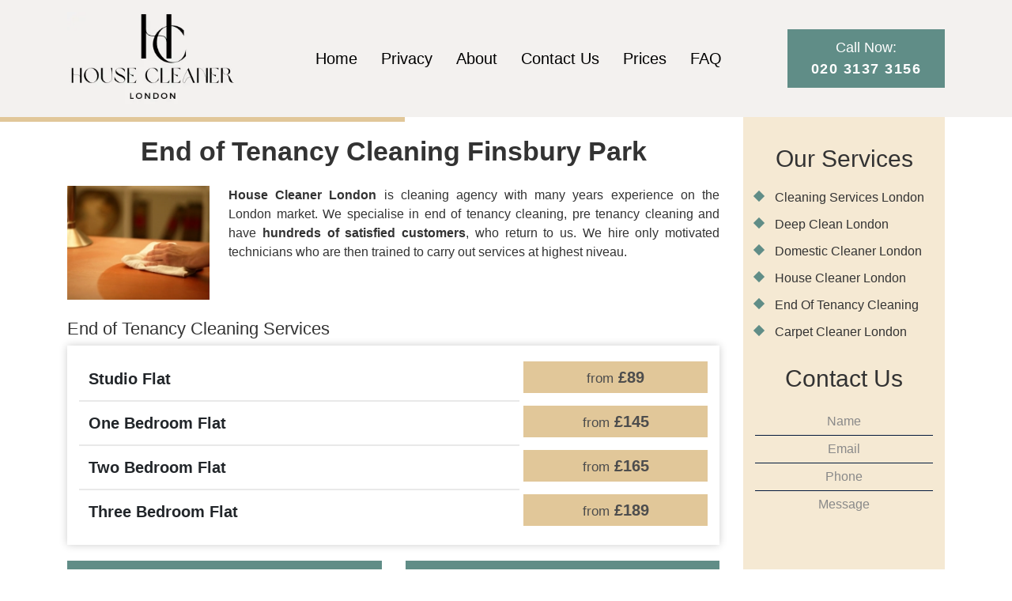

--- FILE ---
content_type: text/html; charset=UTF-8
request_url: https://www.housecleanerlondon.co.uk/end-of-tenancy-cleaning/north-london/finsbury-park/
body_size: 11407
content:
<!doctype html><html lang="en-US"><head><meta charset="UTF-8"><meta name="viewport" content="width=device-width, initial-scale=1"><link rel="profile" href="https://gmpg.org/xfn/11"><meta name='robots' content='index, follow, max-image-preview:large, max-snippet:-1, max-video-preview:-1' /><title>End of Tenancy Cleaning Finsbury Park - London</title><meta name="description" content="End of tenancy cleaning Finsbury Park, Manor House, N4 - London. Professional pre tenancy &amp; end of tenancy cleaning service for your house, flat or office." /><link rel="canonical" href="https://www.housecleanerlondon.co.uk/end-of-tenancy-cleaning/north-london/finsbury-park/" /><meta property="og:locale" content="en_US" /><meta property="og:type" content="article" /><meta property="og:title" content="End of Tenancy Cleaning Finsbury Park - London" /><meta property="og:description" content="End of tenancy cleaning Finsbury Park, Manor House, N4 - London. Professional pre tenancy &amp; end of tenancy cleaning service for your house, flat or office." /><meta property="og:url" content="https://www.housecleanerlondon.co.uk/end-of-tenancy-cleaning/north-london/finsbury-park/" /><meta property="og:site_name" content="House Cleaner London - House &amp; Domestic Cleaning Services London" /><meta property="article:modified_time" content="2024-06-04T06:31:35+00:00" /><meta property="og:image" content="https://www.housecleanerlondon.co.uk/wp-content/uploads/2023/06/kitchen-pano.webp" /><meta name="twitter:card" content="summary_large_image" /><meta name="twitter:label1" content="Est. reading time" /><meta name="twitter:data1" content="5 minutes" /> <script type="application/ld+json" class="yoast-schema-graph">{"@context":"https://schema.org","@graph":[{"@type":"WebPage","@id":"https://www.housecleanerlondon.co.uk/end-of-tenancy-cleaning/north-london/finsbury-park/","url":"https://www.housecleanerlondon.co.uk/end-of-tenancy-cleaning/north-london/finsbury-park/","name":"End of Tenancy Cleaning Finsbury Park - London","isPartOf":{"@id":"https://www.housecleanerlondon.co.uk/#website"},"primaryImageOfPage":{"@id":"https://www.housecleanerlondon.co.uk/end-of-tenancy-cleaning/north-london/finsbury-park/#primaryimage"},"image":{"@id":"https://www.housecleanerlondon.co.uk/end-of-tenancy-cleaning/north-london/finsbury-park/#primaryimage"},"thumbnailUrl":"https://www.housecleanerlondon.co.uk/wp-content/uploads/2023/06/kitchen-pano.webp","datePublished":"2011-06-27T08:20:39+00:00","dateModified":"2024-06-04T06:31:35+00:00","description":"End of tenancy cleaning Finsbury Park, Manor House, N4 - London. Professional pre tenancy &amp; end of tenancy cleaning service for your house, flat or office.","breadcrumb":{"@id":"https://www.housecleanerlondon.co.uk/end-of-tenancy-cleaning/north-london/finsbury-park/#breadcrumb"},"inLanguage":"en-US","potentialAction":[{"@type":"ReadAction","target":["https://www.housecleanerlondon.co.uk/end-of-tenancy-cleaning/north-london/finsbury-park/"]}]},{"@type":"ImageObject","inLanguage":"en-US","@id":"https://www.housecleanerlondon.co.uk/end-of-tenancy-cleaning/north-london/finsbury-park/#primaryimage","url":"https://www.housecleanerlondon.co.uk/wp-content/uploads/2023/05/carpet-cleaner.webp","contentUrl":"https://www.housecleanerlondon.co.uk/wp-content/uploads/2023/05/carpet-cleaner.webp","width":1275,"height":333},{"@type":"BreadcrumbList","@id":"https://www.housecleanerlondon.co.uk/end-of-tenancy-cleaning/north-london/finsbury-park/#breadcrumb","itemListElement":[{"@type":"ListItem","position":1,"name":"Home","item":"https://www.housecleanerlondon.co.uk/"},{"@type":"ListItem","position":2,"name":"End Of Tenancy Cleaning","item":"https://www.housecleanerlondon.co.uk/end-of-tenancy-cleaning/"},{"@type":"ListItem","position":3,"name":"End of Tenancy Cleaning North London","item":"https://www.housecleanerlondon.co.uk/end-of-tenancy-cleaning/north-london/"},{"@type":"ListItem","position":4,"name":"End of Tenancy Cleaning Finsbury Park"}]},{"@type":"WebSite","@id":"https://www.housecleanerlondon.co.uk/#website","url":"https://www.housecleanerlondon.co.uk/","name":"House Cleaner London - House &amp; Domestic Cleaning Services London","description":"House Cleaner London - House &amp; Domestic Cleaning Services London","potentialAction":[{"@type":"SearchAction","target":{"@type":"EntryPoint","urlTemplate":"https://www.housecleanerlondon.co.uk/?s={search_term_string}"},"query-input":"required name=search_term_string"}],"inLanguage":"en-US"}]}</script> <!-- <link rel='stylesheet' id='s201-bai-css' href='https://www.housecleanerlondon.co.uk/wp-content/plugins/ba-plus-before-after-image-slider-free/css/ba-plus.min.css?ver=1.0.3' media='screen' /> -->
<link rel="stylesheet" type="text/css" href="//www.housecleanerlondon.co.uk/wp-content/cache/wpfc-minified/l23e1d79/8f1pg.css" media="screen"/><!-- <link rel='stylesheet' id='wp-block-library-css' href='https://www.housecleanerlondon.co.uk/wp-includes/css/dist/block-library/style.min.css?ver=6.5.5' media='all' /> -->
<link rel="stylesheet" type="text/css" href="//www.housecleanerlondon.co.uk/wp-content/cache/wpfc-minified/22wz1srf/8f1pg.css" media="all"/><style id='classic-theme-styles-inline-css'>/*! This file is auto-generated */
.wp-block-button__link{color:#fff;background-color:#32373c;border-radius:9999px;box-shadow:none;text-decoration:none;padding:calc(.667em + 2px) calc(1.333em + 2px);font-size:1.125em}.wp-block-file__button{background:#32373c;color:#fff;text-decoration:none}</style><style id='global-styles-inline-css'>body{--wp--preset--color--black:#000;--wp--preset--color--cyan-bluish-gray:#abb8c3;--wp--preset--color--white:#fff;--wp--preset--color--pale-pink:#f78da7;--wp--preset--color--vivid-red:#cf2e2e;--wp--preset--color--luminous-vivid-orange:#ff6900;--wp--preset--color--luminous-vivid-amber:#fcb900;--wp--preset--color--light-green-cyan:#7bdcb5;--wp--preset--color--vivid-green-cyan:#00d084;--wp--preset--color--pale-cyan-blue:#8ed1fc;--wp--preset--color--vivid-cyan-blue:#0693e3;--wp--preset--color--vivid-purple:#9b51e0;--wp--preset--gradient--vivid-cyan-blue-to-vivid-purple:linear-gradient(135deg,rgba(6,147,227,1) 0%,#9b51e0 100%);--wp--preset--gradient--light-green-cyan-to-vivid-green-cyan:linear-gradient(135deg,#7adcb4 0%,#00d082 100%);--wp--preset--gradient--luminous-vivid-amber-to-luminous-vivid-orange:linear-gradient(135deg,rgba(252,185,0,1) 0%,rgba(255,105,0,1) 100%);--wp--preset--gradient--luminous-vivid-orange-to-vivid-red:linear-gradient(135deg,rgba(255,105,0,1) 0%,#cf2e2e 100%);--wp--preset--gradient--very-light-gray-to-cyan-bluish-gray:linear-gradient(135deg,#eee 0%,#a9b8c3 100%);--wp--preset--gradient--cool-to-warm-spectrum:linear-gradient(135deg,#4aeadc 0%,#9778d1 20%,#cf2aba 40%,#ee2c82 60%,#fb6962 80%,#fef84c 100%);--wp--preset--gradient--blush-light-purple:linear-gradient(135deg,#ffceec 0%,#9896f0 100%);--wp--preset--gradient--blush-bordeaux:linear-gradient(135deg,#fecda5 0%,#fe2d2d 50%,#6b003e 100%);--wp--preset--gradient--luminous-dusk:linear-gradient(135deg,#ffcb70 0%,#c751c0 50%,#4158d0 100%);--wp--preset--gradient--pale-ocean:linear-gradient(135deg,#fff5cb 0%,#b6e3d4 50%,#33a7b5 100%);--wp--preset--gradient--electric-grass:linear-gradient(135deg,#caf880 0%,#71ce7e 100%);--wp--preset--gradient--midnight:linear-gradient(135deg,#020381 0%,#2874fc 100%);--wp--preset--font-size--small:13px;--wp--preset--font-size--medium:20px;--wp--preset--font-size--large:36px;--wp--preset--font-size--x-large:42px;--wp--preset--spacing--20:.44rem;--wp--preset--spacing--30:.67rem;--wp--preset--spacing--40:1rem;--wp--preset--spacing--50:1.5rem;--wp--preset--spacing--60:2.25rem;--wp--preset--spacing--70:3.38rem;--wp--preset--spacing--80:5.06rem;--wp--preset--shadow--natural:6px 6px 9px rgba(0,0,0,.2);--wp--preset--shadow--deep:12px 12px 50px rgba(0,0,0,.4);--wp--preset--shadow--sharp:6px 6px 0px rgba(0,0,0,.2);--wp--preset--shadow--outlined:6px 6px 0px -3px rgba(255,255,255,1),6px 6px rgba(0,0,0,1);--wp--preset--shadow--crisp:6px 6px 0px rgba(0,0,0,1)}:where(.is-layout-flex){gap:.5em}:where(.is-layout-grid){gap:.5em}body .is-layout-flex{display:flex}body .is-layout-flex{flex-wrap:wrap;align-items:center}body .is-layout-flex>*{margin:0}body .is-layout-grid{display:grid}body .is-layout-grid>*{margin:0}:where(.wp-block-columns.is-layout-flex){gap:2em}:where(.wp-block-columns.is-layout-grid){gap:2em}:where(.wp-block-post-template.is-layout-flex){gap:1.25em}:where(.wp-block-post-template.is-layout-grid){gap:1.25em}.has-black-color{color:var(--wp--preset--color--black) !important}.has-cyan-bluish-gray-color{color:var(--wp--preset--color--cyan-bluish-gray) !important}.has-white-color{color:var(--wp--preset--color--white) !important}.has-pale-pink-color{color:var(--wp--preset--color--pale-pink) !important}.has-vivid-red-color{color:var(--wp--preset--color--vivid-red) !important}.has-luminous-vivid-orange-color{color:var(--wp--preset--color--luminous-vivid-orange) !important}.has-luminous-vivid-amber-color{color:var(--wp--preset--color--luminous-vivid-amber) !important}.has-light-green-cyan-color{color:var(--wp--preset--color--light-green-cyan) !important}.has-vivid-green-cyan-color{color:var(--wp--preset--color--vivid-green-cyan) !important}.has-pale-cyan-blue-color{color:var(--wp--preset--color--pale-cyan-blue) !important}.has-vivid-cyan-blue-color{color:var(--wp--preset--color--vivid-cyan-blue) !important}.has-vivid-purple-color{color:var(--wp--preset--color--vivid-purple) !important}.has-black-background-color{background-color:var(--wp--preset--color--black) !important}.has-cyan-bluish-gray-background-color{background-color:var(--wp--preset--color--cyan-bluish-gray) !important}.has-white-background-color{background-color:var(--wp--preset--color--white) !important}.has-pale-pink-background-color{background-color:var(--wp--preset--color--pale-pink) !important}.has-vivid-red-background-color{background-color:var(--wp--preset--color--vivid-red) !important}.has-luminous-vivid-orange-background-color{background-color:var(--wp--preset--color--luminous-vivid-orange) !important}.has-luminous-vivid-amber-background-color{background-color:var(--wp--preset--color--luminous-vivid-amber) !important}.has-light-green-cyan-background-color{background-color:var(--wp--preset--color--light-green-cyan) !important}.has-vivid-green-cyan-background-color{background-color:var(--wp--preset--color--vivid-green-cyan) !important}.has-pale-cyan-blue-background-color{background-color:var(--wp--preset--color--pale-cyan-blue) !important}.has-vivid-cyan-blue-background-color{background-color:var(--wp--preset--color--vivid-cyan-blue) !important}.has-vivid-purple-background-color{background-color:var(--wp--preset--color--vivid-purple) !important}.has-black-border-color{border-color:var(--wp--preset--color--black) !important}.has-cyan-bluish-gray-border-color{border-color:var(--wp--preset--color--cyan-bluish-gray) !important}.has-white-border-color{border-color:var(--wp--preset--color--white) !important}.has-pale-pink-border-color{border-color:var(--wp--preset--color--pale-pink) !important}.has-vivid-red-border-color{border-color:var(--wp--preset--color--vivid-red) !important}.has-luminous-vivid-orange-border-color{border-color:var(--wp--preset--color--luminous-vivid-orange) !important}.has-luminous-vivid-amber-border-color{border-color:var(--wp--preset--color--luminous-vivid-amber) !important}.has-light-green-cyan-border-color{border-color:var(--wp--preset--color--light-green-cyan) !important}.has-vivid-green-cyan-border-color{border-color:var(--wp--preset--color--vivid-green-cyan) !important}.has-pale-cyan-blue-border-color{border-color:var(--wp--preset--color--pale-cyan-blue) !important}.has-vivid-cyan-blue-border-color{border-color:var(--wp--preset--color--vivid-cyan-blue) !important}.has-vivid-purple-border-color{border-color:var(--wp--preset--color--vivid-purple) !important}.has-vivid-cyan-blue-to-vivid-purple-gradient-background{background:var(--wp--preset--gradient--vivid-cyan-blue-to-vivid-purple) !important}.has-light-green-cyan-to-vivid-green-cyan-gradient-background{background:var(--wp--preset--gradient--light-green-cyan-to-vivid-green-cyan) !important}.has-luminous-vivid-amber-to-luminous-vivid-orange-gradient-background{background:var(--wp--preset--gradient--luminous-vivid-amber-to-luminous-vivid-orange) !important}.has-luminous-vivid-orange-to-vivid-red-gradient-background{background:var(--wp--preset--gradient--luminous-vivid-orange-to-vivid-red) !important}.has-very-light-gray-to-cyan-bluish-gray-gradient-background{background:var(--wp--preset--gradient--very-light-gray-to-cyan-bluish-gray) !important}.has-cool-to-warm-spectrum-gradient-background{background:var(--wp--preset--gradient--cool-to-warm-spectrum) !important}.has-blush-light-purple-gradient-background{background:var(--wp--preset--gradient--blush-light-purple) !important}.has-blush-bordeaux-gradient-background{background:var(--wp--preset--gradient--blush-bordeaux) !important}.has-luminous-dusk-gradient-background{background:var(--wp--preset--gradient--luminous-dusk) !important}.has-pale-ocean-gradient-background{background:var(--wp--preset--gradient--pale-ocean) !important}.has-electric-grass-gradient-background{background:var(--wp--preset--gradient--electric-grass) !important}.has-midnight-gradient-background{background:var(--wp--preset--gradient--midnight) !important}.has-small-font-size{font-size:var(--wp--preset--font-size--small) !important}.has-medium-font-size{font-size:var(--wp--preset--font-size--medium) !important}.has-large-font-size{font-size:var(--wp--preset--font-size--large) !important}.has-x-large-font-size{font-size:var(--wp--preset--font-size--x-large) !important}.wp-block-navigation a:where(:not(.wp-element-button)){color:inherit}:where(.wp-block-post-template.is-layout-flex){gap:1.25em}:where(.wp-block-post-template.is-layout-grid){gap:1.25em}:where(.wp-block-columns.is-layout-flex){gap:2em}:where(.wp-block-columns.is-layout-grid){gap:2em}.wp-block-pullquote{font-size:1.5em;line-height:1.6}</style><!-- <link rel='stylesheet' id='contact-form-7-css' href='https://www.housecleanerlondon.co.uk/wp-content/cache/autoptimize/css/autoptimize_single_3fd2afa98866679439097f4ab102fe0a.css?ver=5.9.6' media='all' /> --><!-- <link rel='stylesheet' id='bootstrap-style-css' href='https://www.housecleanerlondon.co.uk/wp-content/themes/hcl%20%282%29/vendor/twbs/bootstrap/dist/css/bootstrap.min.css?ver=6.5.5' media='all' /> --><!-- <link rel='stylesheet' id='Oxygen-css' href='https://www.housecleanerlondon.co.uk/wp-content/cache/autoptimize/css/autoptimize_single_d43a20dc549766fdc42c2ef65eef3e52.css?ver=6.5.5' media='all' /> --><!-- <link rel='stylesheet' id='Nunito-css' href='https://www.housecleanerlondon.co.uk/wp-content/cache/autoptimize/css/autoptimize_single_8424a2cf18e656d0fa42b9ee4d7edef5.css?ver=6.5.5' media='all' /> --><!-- <link rel='stylesheet' id='Montserrat-css' href='https://www.housecleanerlondon.co.uk/wp-content/cache/autoptimize/css/autoptimize_single_bed01dedf9e492c89f4b7dfc2d4245bc.css?ver=6.5.5' media='all' /> --><!-- <link rel='stylesheet' id='slickCss-css' href='https://www.housecleanerlondon.co.uk/wp-content/cache/autoptimize/css/autoptimize_single_a232721a254de00caf73d5a16a0b78b3.css?ver=6.5.5' media='all' /> --><!-- <link rel='stylesheet' id='font-awesome-style-css' href='https://www.housecleanerlondon.co.uk/wp-content/themes/hcl%20%282%29/vendor/components/font-awesome/css/all.min.css?ver=6.5.5' media='all' /> --><!-- <link rel='stylesheet' id='mainStyle-css' href='https://www.housecleanerlondon.co.uk/wp-content/cache/autoptimize/css/autoptimize_single_b7d95d0b8628003615dcad7c4a0e641d.css?ver=1720230391' media='all' /> -->
<link rel="stylesheet" type="text/css" href="//www.housecleanerlondon.co.uk/wp-content/cache/wpfc-minified/mp1ejls1/h94vt.css" media="all"/> <script src='//www.housecleanerlondon.co.uk/wp-content/cache/wpfc-minified/ehn2gqkf/8f1pg.js' type="text/javascript"></script>
<!-- <script src="https://www.housecleanerlondon.co.uk/wp-includes/js/jquery/jquery.min.js?ver=3.7.1" id="jquery-core-js"></script> --> <!-- <script defer src="https://www.housecleanerlondon.co.uk/wp-includes/js/jquery/jquery-migrate.min.js?ver=3.4.1" id="jquery-migrate-js"></script> --> <link rel="https://api.w.org/" href="https://www.housecleanerlondon.co.uk/wp-json/" /><link rel="alternate" type="application/json" href="https://www.housecleanerlondon.co.uk/wp-json/wp/v2/pages/1275" /><link rel="alternate" type="application/json+oembed" href="https://www.housecleanerlondon.co.uk/wp-json/oembed/1.0/embed?url=https%3A%2F%2Fwww.housecleanerlondon.co.uk%2Fend-of-tenancy-cleaning%2Fnorth-london%2Ffinsbury-park%2F" /><link rel="alternate" type="text/xml+oembed" href="https://www.housecleanerlondon.co.uk/wp-json/oembed/1.0/embed?url=https%3A%2F%2Fwww.housecleanerlondon.co.uk%2Fend-of-tenancy-cleaning%2Fnorth-london%2Ffinsbury-park%2F&#038;format=xml" /><link rel="pingback" href="https://www.housecleanerlondon.co.uk/xmlrpc.php"><link rel="icon" href="https://www.housecleanerlondon.co.uk/wp-content/uploads/2020/05/cropped-housecleanerlondon-32x32.png" sizes="32x32" /><link rel="icon" href="https://www.housecleanerlondon.co.uk/wp-content/uploads/2020/05/cropped-housecleanerlondon-192x192.png" sizes="192x192" /><link rel="apple-touch-icon" href="https://www.housecleanerlondon.co.uk/wp-content/uploads/2020/05/cropped-housecleanerlondon-180x180.png" /><meta name="msapplication-TileImage" content="https://www.housecleanerlondon.co.uk/wp-content/uploads/2020/05/cropped-housecleanerlondon-270x270.png" /><meta name="google-site-verification" content="vC4pgFCGWpYVt-TvFs1UW9TiGunWUPztMlrSU0-xKOc" /></head><body data-rsssl=1 class="page-template-default page page-id-1275 page-child parent-pageid-88"><div id="page" class="site"> <a class="skip-link screen-reader-text" href="#primary">Skip to content</a><header id="masthead" class="site-header"><div class="site-header_top"><div class="container"><div class="site-logo"> <a class="navbar-brand" href="/"><img src="https://www.housecleanerlondon.co.uk/wp-content/uploads/2024/06/housecleanerlondon-logo.webp" alt=""> </a></div><ul id="menu-primary" class="menu"><li id="menu-item-2491" class="menu-item menu-item-type-post_type menu-item-object-page menu-item-home menu-item-2491"><a href="https://www.housecleanerlondon.co.uk/">Home</a></li><li id="menu-item-2492" class="menu-item menu-item-type-post_type menu-item-object-page menu-item-2492"><a href="https://www.housecleanerlondon.co.uk/privacy/">Privacy</a></li><li id="menu-item-2436" class="menu-item menu-item-type-post_type menu-item-object-page menu-item-2436"><a href="https://www.housecleanerlondon.co.uk/about/">About</a></li><li id="menu-item-2437" class="menu-item menu-item-type-post_type menu-item-object-page menu-item-2437"><a href="https://www.housecleanerlondon.co.uk/contact-us/">Contact Us</a></li><li id="menu-item-2438" class="menu-item menu-item-type-post_type menu-item-object-page menu-item-2438"><a href="https://www.housecleanerlondon.co.uk/prices/">Prices</a></li><li id="menu-item-2493" class="menu-item menu-item-type-custom menu-item-object-custom menu-item-2493"><a href="/faq/">FAQ</a></li></ul> <a href="tel:020 3137 3156" class="btn-hcl" > <span>Call Now:</span><br> <span><b>020 3137 3156</b></span> </a><div class="burger"><div class="line1"></div><div class="line2"></div><div class="line3"></div></div></div></div></header><main id="primary" class="site-main"><div class="container"><div class="row"><div class="col-12 col-md-9"><article id="post-1275" class="post-1275 page type-page status-publish hentry"><header class="entry-header"><h1 class="entry-title">End of Tenancy Cleaning Finsbury Park</h1></header><div class="entry-content"><p><a href="//www.housecleanerlondon.co.uk/wp-content/uploads/2011/06/end-of-tenancy-cleaning.jpg"><img decoding="async" src="//www.housecleanerlondon.co.uk/wp-content/uploads/2011/06/end-of-tenancy-cleaning.jpg" alt="" title="house cleaning" width="180" height="150" class="alignleft size-full wp-image-118" /></a><p><strong>House Cleaner London</strong> is cleaning agency with many years experience on the London market.  We specialise in end of tenancy cleaning, pre tenancy cleaning and have <strong>hundreds of satisfied customers</strong>, who return to us.  We hire only motivated technicians who are then trained to carry out services at highest niveau.<div class="prices_content"><h3>End of Tenancy Cleaning Services</h3><div class="table-wrapper"><table class="table"><tr itemprop="offers" itemscope="" itemtype="http://schema.org/Offer"><td class="description" itemprop="name">Studio Flat</td><td><div class="price"><span class="prefix">from</span    > <span itemprop="priceCurrency" content="pound"></span><span itemprop="price" content="89">£89</span></div></td></tr><tr itemprop="offers" itemscope="" itemtype="http://schema.org/Offer"><td class="description" itemprop="name">One Bedroom Flat</td><td><div class="price"><span class="prefix">from</span    > <span itemprop="priceCurrency" content="pound"></span><span itemprop="price" content="145">£145</span></div></td></tr><tr itemprop="offers" itemscope="" itemtype="http://schema.org/Offer"><td class="description" itemprop="name">Two Bedroom Flat</td><td><div class="price"><span class="prefix">from</span    > <span itemprop="priceCurrency" content="pound"></span><span itemprop="price" content="165">£165</span></div></td></tr><tr itemprop="offers" itemscope="" itemtype="http://schema.org/Offer"><td class="description" itemprop="name">Three Bedroom Flat</td><td><div class="price"><span class="prefix">from</span    > <span itemprop="priceCurrency" content="pound"></span><span itemprop="price" content="189">£189</span></div></td></tr></table></div></div><div class="action_btns"><div class="row"><div class="col-12 col-md-6"> <a href="tel:020 3137 3156" class="btn_action">Book Now</a></div><div class="col-12 col-md-6"> <a href="/contact-us/" class="btn_action">Contact Us</a></div></div></div><p>When our cleaning team arrives at your home they will bring <strong>own cleaning machines</strong> and detergents, produced by the leader among cleaning manufacturers “Prochem”.<p>Every area in the kitchen, bathroom, and living areas will be <strong>cleaned top to bottom</strong>. They will not miss to lift furniture and look behind kitchen appliances. The entire property will be left spotless and sparkling.<p>Please, consider that the property should be left as empty as possible. The service is <strong>guaranteed for 48 hours</strong>. Should you have any claims after that period expired, we cannot be hold responsible.<p>Carpet and upholstery cleaning is not included in the <strong>End of Tenancy Cleaning</strong> package. However, you can save money by incorporating all of our services into one. We offer <strong>discount of up to 10%</strong> for booking professional carpet and/ or upholstery cleaning together with the general End of Tenancy Cleaning.<h2>End of Tenancy Cleaning service &#038; cleaners in Finsbury Park</h2><p>If you choose to work with our firm, you will receive a top-notch end-of-tenancy cleaning service done by trained and skilled cleaning specialists. This specific type of cleaning involves a deep and complete cleaning of all the property&#8217;s corners and surfaces, as well as removal of dust, grime and clutter. To make sure the entire house is spotless and prepared for the upcoming renters, our professional cleaners will complete all aspects of the job in the most efficient way possible.<h2>Areas we provide move out cleaning services in:</h2><div class="interlinking"><a href="https://www.housecleanerlondon.co.uk/end-of-tenancy-cleaning/south-west-london/southfields-earlsfield-sw18/">End of Tenancy Cleaning Southfields, Earlsfield</a><a href="https://www.housecleanerlondon.co.uk/end-of-tenancy-cleaning/north-west-london/harlesden-nw10/">End of Tenancy Cleaning Harlesden</a><a href="https://www.housecleanerlondon.co.uk/end-of-tenancy-cleaning/north-london/palmers-green/">End of Tenancy Cleaning Palmers Green</a><a href="https://www.housecleanerlondon.co.uk/end-of-tenancy-cleaning/west-london/kensington-w8/">End of Tenancy Cleaning Kensington</a><a href="https://www.housecleanerlondon.co.uk/end-of-tenancy-cleaning/north-west-london/tufnell-park-nw5/">End of Tenancy Cleaning Tufnell Park</a><a href="https://www.housecleanerlondon.co.uk/end-of-tenancy-cleaning/north-west-london/st-johns-wood-nw8/">End of Tenancy Cleaning St Johns Wood</a></div><h2>What is included in our End of Tenancy Cleaning service?</h2><p>The cleaning activities included in your end-of-tenancy service will be perfectly tailored to your demands, as well as the size and condition of the property. You will typically need particular knowledge and care, as well as a variety of professional instruments and materials to perform the task efficiently. You may be confident that the specialists will arrive fully prepared and ready to do all cleaning tasks across the entire property. See what the tasks included are below.<h3>Kitchen cleaning tasks:</h3><p><img fetchpriority="high" decoding="async" src="https://www.housecleanerlondon.co.uk/wp-content/uploads/2023/06/kitchen-pano.webp" alt="" width="1275" height="333" class="alignnone size-full wp-image-3967" /><ul><li> Dusting &#8211; removing all dust and filth from furniture tops, shelves, countertops, and other kitchen areas.</li><li> Cabinet organisation &#8211; emptying, cleaning, and organising kitchen cabinets and other storage areas.</li><li> Limescale removal &#8211; scrubbing, descalement, and disinfection of the sink and its faucets.</li><li> Waste will be disposed of, and all bins will be washed and fresh bags will be placed within them.</li><li> Appliance cleaning &#8211; kitchen devices will be cleaned on the exterior, including microwaves, ovens, refrigerators, etc.</li><li> Dishwashing &#8211; cleaning and organising of dishes, cutlery and silverware.</li><li>Degreasing &#8211; disinfection and cleaning of all kitchen surfaces (countertops, stoves, cutting boards, and backsplashes).</li><li> Floor cleaning &#8211; sweeping and mopping the entire kitchen floor.</li><li> Disinfection of all commonly touched items &#8211; door handles and appliance buttons will be sanitised throughout the kitchen.</li></ul><h3>Living room cleaning tasks:</h3><p><img decoding="async" src="https://www.housecleanerlondon.co.uk/wp-content/uploads/2023/06/living-room-pano.webp" alt="" width="1275" height="333" class="alignnone size-full wp-image-3967" /><ul><li> Surface cleaning &#8211; wiping down and dusting all furniture, walls, ceilings, and other high surfaces.</li><li> Carpet and upholstery cleaning &#8211; all carpets and upholstery in the room will be professionally vacuum cleaned.</li><li> Cleaning of storage units &#8211; cabinets, shelves, drawers, and others  will be emptied, cleaned, and neatly refilled.</li><li> Glass polishing &#8211; light fixtures, framed portraits, decorations, and mirrors will be washed down and cleaned using expert materials.</li><li> Rubbish removal &#8211;  waste will be removed from the room, and the rubbish container will be cleansed and disinfected.</li><li> Floors with tiles or hardwood will be vacuumed and mopped.</li><li> All remote controls, light switches, door knobs, and drawer handles will be disinfected.</li></ul><h3> Bedroom cleaning tasks:</h3><p><img loading="lazy" decoding="async" src="https://www.housecleanerlondon.co.uk/wp-content/uploads/2023/06/bedroom-pano.webp" alt="" width="1275" height="333" class="alignnone size-full wp-image-3967" /><ul><li> Dusting &#8211; furniture, countertops, cabinet tops, and other dusty surfaces will be cleaned, polished, and disinfected.</li><li> Mattress cleaning and disinfection &#8211; vacuuming and cleaning of the whole surface of your mattress (including the underside).</li><li> Decluttering and organising &#8211; the professionals will be clearing out, cleaning, and organising all storage units, drawers, and cabinets in the room.</li><li> Hoovering &#8211; carpets and upholstery will be thoroughly vacuumed (including underneath and behind furniture).</li><li> Floor mopping &#8211; the whole room&#8217;s floor will be cleaned, and any commonly touched items, such as door knobs and remote controls, will be disinfected.</li></ul><h3> Bathroom cleaning tasks:</h3><p><img loading="lazy" decoding="async" src="https://www.housecleanerlondon.co.uk/wp-content/uploads/2023/06/bathroom-pano.webp" alt="" width="1275" height="333" class="alignnone size-full wp-image-3967" /><ul><li> Dusting and polishing of numerous surfaces, including worktops, walls, ceilings, and furniture.</li><li> Decluttering of cabinets &#8211; emptying, cleaning, and organising all storage units, drawers, and cupboards.</li><li> Sink cleaning &#8211; carefully cleaning and disinfecting your bathroom sink and faucets.</li><li> Bathroom fixture cleaning include completely cleaning and polishing your bathtub, shower cabin and sink.</li><li> Mirror and glass cleaning entails polishing and cleaning your mirrors, windows, glass shelves, and shower screens.</li><li> Deposit cleaning &#8211; removal of buildup from all bathroom spaces (including limescale, mould, mildew and soap scum).</li><li> Disposal of waste &#8211; bathroom rubbish containers will be emptied and cleaned. Inside, new bags will be placed.</li><li> Disinfection of frequently handled objects such as faucets and light switches.</li></ul><h2>How much should you pay for End of Tenancy Cleaning?</h2><p>When you schedule a cleaning service with us, you will only be charged for the cleaning tasks you add to your task lists. Our office representatives will tailor a price for you depending on your specific needs and the amount of jobs completed as part of the service. You will be given a free pricing quotation as well as a bill so that you&#8217;re aware of what you are paying for precisely. The price you are given as a quotation over the phone is final.<div class="prices_content"><h3>Combine with carpet or upholstery cleaning and get 10% off</h3><div class="table-wrapper"><table class="table"><tr itemprop="offers" itemscope="" itemtype="http://schema.org/Offer"><td class="description" itemprop="name">Hallway/Landing Carpet</td><td><div class="price"><span class="prefix">from</span    > <span itemprop="priceCurrency" content="pound"></span><span itemprop="price" content="4">£4</span></div></td></tr><tr itemprop="offers" itemscope="" itemtype="http://schema.org/Offer"><td class="description" itemprop="name">Bedroom Carpet</td><td><div class="price"><span class="prefix">from</span    > <span itemprop="priceCurrency" content="pound"></span><span itemprop="price" content="23">£23</span></div></td></tr><tr itemprop="offers" itemscope="" itemtype="http://schema.org/Offer"><td class="description" itemprop="name">Livingroom Carpet</td><td><div class="price"><span class="prefix">from</span    > <span itemprop="priceCurrency" content="pound"></span><span itemprop="price" content="25">£25</span></div></td></tr><tr itemprop="offers" itemscope="" itemtype="http://schema.org/Offer"><td class="description" itemprop="name">Upholstery Cleaning – Armchair</td><td><div class="price"><span class="prefix">from</span    > <span itemprop="priceCurrency" content="pound"></span><span itemprop="price" content="18">£18</span></div></td></tr><tr itemprop="offers" itemscope="" itemtype="http://schema.org/Offer"><td class="description" itemprop="name">Upholstery Cleaning – Sofa</td><td><div class="price"><span class="prefix">from</span    > <span itemprop="priceCurrency" content="pound"></span><span itemprop="price" content="30">£30</span></div></td></tr></table></div></div><h2>Customer Reviews and Experiences:</h2><div id="reviews"><div class="review"> <img decoding="async" src="https://www.housecleanerlondon.co.uk/wp-content/themes/hcl%20%282%29/assets/images/rate-5.png"><p class="customer-review">If it was not for your amazing end of tenancy cleaning service, I would have forfeited my security deposit. Thank you for delivering such a wonderful cleaning session. I would not hesitate to book your service again.</p> <span class="customer-name">Bailey Booth</span></div><div class="review"> <img decoding="async" src="https://www.housecleanerlondon.co.uk/wp-content/themes/hcl%20%282%29/assets/images/rate-5.png"><p class="customer-review">I needed help with the move-out cleaning so I booked your end of tenancy cleaning service. Thanks to the hard work of your cleaners, I left on good terms with my landlord. He loved the outcome and let me keep the deposit.</p> <span class="customer-name">Samuel Bishop</span></div><div class="review"> <img decoding="async" src="https://www.housecleanerlondon.co.uk/wp-content/themes/hcl%20%282%29/assets/images/rate-5.png"><p class="customer-review">Now I know that no matter how dirty and messy my home is, the professional cleaners of your company are here to save the day. Thanks to their great job every time, I have been a customer for so many years.</p> <span class="customer-name">Mollie Kerr</span></div><div class="review"> <img decoding="async" src="https://www.housecleanerlondon.co.uk/wp-content/themes/hcl%20%282%29/assets/images/rate-5.png"><p class="customer-review">I could never replace your end of tenancy cleaning service for another one. No one else can deep clean a property to such a high standard without me having to pay though my nose. I strongly recommend this company and their services.</p> <span class="customer-name">Mollie Connolly</span></div><div class="review"> <img decoding="async" src="https://www.housecleanerlondon.co.uk/wp-content/themes/hcl%20%282%29/assets/images/rate-5.png"><p class="customer-review">I was looking for a professional cleaning service and a friend of mine recommended me this one. The housekeeper came exactly on time and did a wonderful job. It was thanks to him I was able to leave on good terms with my landlord.</p> <span class="customer-name">Spencer Sheppard</span></div><div class="review"> <img decoding="async" src="https://www.housecleanerlondon.co.uk/wp-content/themes/hcl%20%282%29/assets/images/rate-5.png"><p class="customer-review">The cleaning services of this company are second to none. My home looks amazing now and it is all thanks to the hard work of those cleaners. I do not think I can recommend this company enough.</p> <span class="customer-name">Libby Spencer</span></div><div class="review"> <img decoding="async" src="https://www.housecleanerlondon.co.uk/wp-content/themes/hcl%20%282%29/assets/images/rate-5.png"><p class="customer-review">I was recommended this company’s cleaning services and I did not hesitate to set up an appointment. The cleaners were so kind and knew what I needed to be done. The service is very fairly priced which is another reason I loved it that much.</p> <span class="customer-name">Aidan Newman</span></div><div class="review"> <img decoding="async" src="https://www.housecleanerlondon.co.uk/wp-content/themes/hcl%20%282%29/assets/images/rate-5.png"><p class="customer-review">I have been a customer of this company for over a year now and their housekeepers have never let me down. They are always so kind and hard-working. My home is in safe hands! I strongly recommend these cleaning services .</p> <span class="customer-name">Harrison Carroll</span></div></div></div></article></div><div class="col-12 col-md-3"><aside id="secondary" class="widget-area"><section id="nav_menu-3" class="widget widget_nav_menu"><p class="widget-title">Our Services</p><div class="menu-services-container"><ul id="menu-services" class="menu"><li id="menu-item-2497" class="menu-item menu-item-type-post_type menu-item-object-page menu-item-2497"><a href="https://www.housecleanerlondon.co.uk/cleaning-services/">Cleaning Services London</a></li><li id="menu-item-2498" class="menu-item menu-item-type-post_type menu-item-object-page menu-item-2498"><a href="https://www.housecleanerlondon.co.uk/deep-clean-london/">Deep Clean London</a></li><li id="menu-item-2499" class="menu-item menu-item-type-post_type menu-item-object-page menu-item-2499"><a href="https://www.housecleanerlondon.co.uk/domestic-cleaner/">Domestic Cleaner London</a></li><li id="menu-item-2500" class="menu-item menu-item-type-post_type menu-item-object-page menu-item-2500"><a href="https://www.housecleanerlondon.co.uk/house-cleaner/">House Cleaner London</a></li><li id="menu-item-2501" class="menu-item menu-item-type-post_type menu-item-object-page current-page-ancestor menu-item-2501"><a href="https://www.housecleanerlondon.co.uk/end-of-tenancy-cleaning/">End Of Tenancy Cleaning</a></li><li id="menu-item-2502" class="menu-item menu-item-type-post_type menu-item-object-page menu-item-2502"><a href="https://www.housecleanerlondon.co.uk/carpet-cleaner/">Carpet Cleaner London</a></li></ul></div></section><section id="text-5" class="widget widget_text"><p class="widget-title">Contact Us</p><div class="textwidget"><div class="wpcf7 no-js" id="wpcf7-f2327-o1" lang="en-US" dir="ltr"><div class="screen-reader-response"><p role="status" aria-live="polite" aria-atomic="true"></p><ul></ul></div><form action="/end-of-tenancy-cleaning/north-london/finsbury-park/#wpcf7-f2327-o1" method="post" class="wpcf7-form init" aria-label="Contact form" novalidate="novalidate" data-status="init"><div style="display: none;"> <input type="hidden" name="_wpcf7" value="2327" /> <input type="hidden" name="_wpcf7_version" value="5.9.6" /> <input type="hidden" name="_wpcf7_locale" value="en_US" /> <input type="hidden" name="_wpcf7_unit_tag" value="wpcf7-f2327-o1" /> <input type="hidden" name="_wpcf7_container_post" value="0" /> <input type="hidden" name="_wpcf7_posted_data_hash" value="" /> <input type="hidden" name="_wpcf7_recaptcha_response" value="" /></div><p><span class="wpcf7-form-control-wrap" data-name="text-921"><input size="40" maxlength="80" class="wpcf7-form-control wpcf7-text wpcf7-validates-as-required" aria-required="true" aria-invalid="false" placeholder="Name" value="" type="text" name="text-921" /></span><br /> <span class="wpcf7-form-control-wrap" data-name="email-592"><input size="40" maxlength="80" class="wpcf7-form-control wpcf7-email wpcf7-validates-as-required wpcf7-text wpcf7-validates-as-email" aria-required="true" aria-invalid="false" placeholder="Email" value="" type="email" name="email-592" /></span><br /> <span class="wpcf7-form-control-wrap" data-name="tel-560"><input size="40" maxlength="80" class="wpcf7-form-control wpcf7-tel wpcf7-validates-as-required wpcf7-text wpcf7-validates-as-tel" aria-required="true" aria-invalid="false" placeholder="Phone" value="" type="tel" name="tel-560" /></span><br /> <span class="wpcf7-form-control-wrap" data-name="textarea-922"><textarea cols="40" rows="10" maxlength="400" class="wpcf7-form-control wpcf7-textarea wpcf7-validates-as-required" aria-required="true" aria-invalid="false" placeholder="Message" name="textarea-922"></textarea></span><br /> <input class="wpcf7-form-control wpcf7-submit has-spinner" type="submit" value="SEND" /></p><div class="wpcf7-response-output" aria-hidden="true"></div></form></div></div></section><section id="text-3" class="widget widget_text"><div class="textwidget"><div style="text-align: center; "> <img src="https://www.housecleanerlondon.co.uk/wp-content/uploads/2024/07/10.webp" alt="discount_badge" width="200" height="259" class="size-full wp-image-2336" /></div></div></section><section id="text-4" class="widget widget_text"><div class="textwidget"><a href="tel: 02031373156" class="btn-hcl">020 3137 3156</a></div></section></aside></div></div></div></main><footer id="colophon" class="site-footer"><div class="container"><div class="row"><div class="col-12 col-md-12 col-lg-3"><div class="site-logo"> <a class="navbar-brand" href="/"><img src="https://www.housecleanerlondon.co.uk/wp-content/uploads/2024/06/housecleanerlondon-logo.webp" alt=""> </a></div></div><div class="col-12 col-md-5 col-lg-3 footer__content"><h3>Menu</h3><ul id="menu-footer-links" class="menu"><li id="menu-item-2486" class="menu-item menu-item-type-post_type menu-item-object-page menu-item-home menu-item-2486"><a href="https://www.housecleanerlondon.co.uk/">Home</a></li><li id="menu-item-2487" class="menu-item menu-item-type-post_type menu-item-object-page menu-item-2487"><a href="https://www.housecleanerlondon.co.uk/about/">About</a></li><li id="menu-item-2488" class="menu-item menu-item-type-post_type menu-item-object-page menu-item-2488"><a href="https://www.housecleanerlondon.co.uk/prices/">Prices</a></li><li id="menu-item-2489" class="menu-item menu-item-type-post_type menu-item-object-page menu-item-2489"><a href="https://www.housecleanerlondon.co.uk/privacy/">Privacy</a></li><li id="menu-item-2490" class="menu-item menu-item-type-post_type menu-item-object-page menu-item-2490"><a href="https://www.housecleanerlondon.co.uk/terms-and-conditions/">Terms and Conditions</a></li><li id="menu-item-2643" class="menu-item menu-item-type-post_type menu-item-object-page menu-item-2643"><a href="https://www.housecleanerlondon.co.uk/blog/">Blog</a></li></ul></div><div class="col-12 col-md-7 col-lg-5 footer__content"><h3>Services</h3><ul id="menu-services-1" class="menu"><li class="menu-item menu-item-type-post_type menu-item-object-page menu-item-2497"><a href="https://www.housecleanerlondon.co.uk/cleaning-services/">Cleaning Services London</a></li><li class="menu-item menu-item-type-post_type menu-item-object-page menu-item-2498"><a href="https://www.housecleanerlondon.co.uk/deep-clean-london/">Deep Clean London</a></li><li class="menu-item menu-item-type-post_type menu-item-object-page menu-item-2499"><a href="https://www.housecleanerlondon.co.uk/domestic-cleaner/">Domestic Cleaner London</a></li><li class="menu-item menu-item-type-post_type menu-item-object-page menu-item-2500"><a href="https://www.housecleanerlondon.co.uk/house-cleaner/">House Cleaner London</a></li><li class="menu-item menu-item-type-post_type menu-item-object-page current-page-ancestor menu-item-2501"><a href="https://www.housecleanerlondon.co.uk/end-of-tenancy-cleaning/">End Of Tenancy Cleaning</a></li><li class="menu-item menu-item-type-post_type menu-item-object-page menu-item-2502"><a href="https://www.housecleanerlondon.co.uk/carpet-cleaner/">Carpet Cleaner London</a></li></ul></div></div></div><div class="copyright"> <span>Copyright &copy; <span id="year"></span> House Cleaner London.</span></div></footer> <a href="tel:020 3137 3156" class="btn_fixed"><i class="fas fa-phone-alt"></i></a></div>  <script defer src="https://www.googletagmanager.com/gtag/js?id=UA-109344774-1"></script>    <script defer src="[data-uri]"></script>  <script type="application/ld+json">{"@context":"https://schema.org","@type":"HomeAndConstructionBusiness","url":"https://www.housecleanerlondon.co.uk/","image":"https://www.housecleanerlondon.co.uk/wp-content/uploads/2020/07/cleanLogo.png","name":"House Cleaner London","priceRange":"35-250","telephone":"+44 020 3137 3156","contactPoint":[{"@type":"ContactPoint","telephone":"+44 020 3137 3156","contactType":"Customer Service Support"}],"openingHours":"Mo-Su 08:00-20:00","paymentAccepted":"Cash, Card Payments","address":{"@type":"PostalAddress","addressLocality":"London","postalCode":"NW7 3QT","streetAddress":"75a Millway","addressCountry":"United Kingdom"},"geo":{"@type":"GeoCoordinates","latitude":"51.5292922","longitude":"-0.2434172"},"hasMap":"https://g.page/HouseCleanerLondon","areaServed":{"@type":"AdministrativeArea","name":"London","address":"London, United Kingdom"},"logo":"https://www.housecleanerlondon.co.uk/wp-content/uploads/2020/07/cleanLogo.png","sameAs":["https://www.fyple.co.uk/company/house-cleaner-london-ei2w839/","https://local.standard.co.uk/company/872201077035008","https://www.tuugo.co.uk/Companies/house-cleaner-london/0300004189742#!","https://www.yell.com/biz/house-cleaner-london-london-8653476/","https://www.yelp.co.uk/biz/house-cleaner-london-london","https://www.192.com/business/london-nw7/cleaning-contracting-domestic/house-cleaner-london/dfde23d0-048f-4fdf-809e-e793bc39c04a/ugc/","https://london.cylex-uk.co.uk/company/house-cleaner-london-23908939.html"]}</script> <script defer src="https://www.housecleanerlondon.co.uk/wp-content/plugins/ba-plus-before-after-image-slider-free/js/ba-plus.min.js?ver=1.0.3" id="s201-bai-js"></script> <script defer src="https://www.housecleanerlondon.co.uk/wp-content/cache/autoptimize/js/autoptimize_single_efc27e253fae1b7b891fb5a40e687768.js?ver=5.9.6" id="swv-js"></script> <script defer id="contact-form-7-js-extra" src="[data-uri]"></script> <script defer src="https://www.housecleanerlondon.co.uk/wp-content/cache/autoptimize/js/autoptimize_single_917602d642f84a211838f0c1757c4dc1.js?ver=5.9.6" id="contact-form-7-js"></script> <script src="https://www.housecleanerlondon.co.uk/wp-content/themes/hcl%20%282%29/vendor/components/jquery/jquery.min.js" id="jquery-js-js"></script> <script defer src="https://www.housecleanerlondon.co.uk/wp-content/cache/autoptimize/js/autoptimize_single_26ab2da2768331cfd3b1a76a0f3ca9cc.js" id="slickJS-js"></script> <script defer src="https://www.housecleanerlondon.co.uk/wp-content/themes/hcl%20%282%29/vendor/twbs/bootstrap/dist/js/bootstrap.min.js?ver=4.3.1" id="bootstrap-js-js"></script> <script defer src="https://www.housecleanerlondon.co.uk/wp-content/cache/autoptimize/js/autoptimize_single_013f0917adb0a918509349f253b35f10.js?ver=1720230391" id="nav-js-js"></script> <script defer src="https://www.housecleanerlondon.co.uk/wp-content/cache/autoptimize/js/autoptimize_single_31b421846dc9582fd26d9d98b972b869.js?ver=1720230391" id="mainJs-js"></script> <script defer src="https://www.google.com/recaptcha/api.js?render=6Lf6oMEdAAAAAMu0-5uUDSypyI0ouDPreVyVTh7p&amp;ver=3.0" id="google-recaptcha-js"></script> <script defer src="https://www.housecleanerlondon.co.uk/wp-includes/js/dist/vendor/wp-polyfill-inert.min.js?ver=3.1.2" id="wp-polyfill-inert-js"></script> <script defer src="https://www.housecleanerlondon.co.uk/wp-includes/js/dist/vendor/regenerator-runtime.min.js?ver=0.14.0" id="regenerator-runtime-js"></script> <script defer src="https://www.housecleanerlondon.co.uk/wp-includes/js/dist/vendor/wp-polyfill.min.js?ver=3.15.0" id="wp-polyfill-js"></script> <script defer id="wpcf7-recaptcha-js-extra" src="[data-uri]"></script> <script defer src="https://www.housecleanerlondon.co.uk/wp-content/cache/autoptimize/js/autoptimize_single_ec0187677793456f98473f49d9e9b95f.js?ver=5.9.6" id="wpcf7-recaptcha-js"></script> </body></html><!-- WP Fastest Cache file was created in 0.13349509239197 seconds, on 06-07-24 1:46:31 -->

--- FILE ---
content_type: text/html; charset=utf-8
request_url: https://www.google.com/recaptcha/api2/anchor?ar=1&k=6Lf6oMEdAAAAAMu0-5uUDSypyI0ouDPreVyVTh7p&co=aHR0cHM6Ly93d3cuaG91c2VjbGVhbmVybG9uZG9uLmNvLnVrOjQ0Mw..&hl=en&v=7gg7H51Q-naNfhmCP3_R47ho&size=invisible&anchor-ms=20000&execute-ms=30000&cb=28hty29ltusd
body_size: 48181
content:
<!DOCTYPE HTML><html dir="ltr" lang="en"><head><meta http-equiv="Content-Type" content="text/html; charset=UTF-8">
<meta http-equiv="X-UA-Compatible" content="IE=edge">
<title>reCAPTCHA</title>
<style type="text/css">
/* cyrillic-ext */
@font-face {
  font-family: 'Roboto';
  font-style: normal;
  font-weight: 400;
  font-stretch: 100%;
  src: url(//fonts.gstatic.com/s/roboto/v48/KFO7CnqEu92Fr1ME7kSn66aGLdTylUAMa3GUBHMdazTgWw.woff2) format('woff2');
  unicode-range: U+0460-052F, U+1C80-1C8A, U+20B4, U+2DE0-2DFF, U+A640-A69F, U+FE2E-FE2F;
}
/* cyrillic */
@font-face {
  font-family: 'Roboto';
  font-style: normal;
  font-weight: 400;
  font-stretch: 100%;
  src: url(//fonts.gstatic.com/s/roboto/v48/KFO7CnqEu92Fr1ME7kSn66aGLdTylUAMa3iUBHMdazTgWw.woff2) format('woff2');
  unicode-range: U+0301, U+0400-045F, U+0490-0491, U+04B0-04B1, U+2116;
}
/* greek-ext */
@font-face {
  font-family: 'Roboto';
  font-style: normal;
  font-weight: 400;
  font-stretch: 100%;
  src: url(//fonts.gstatic.com/s/roboto/v48/KFO7CnqEu92Fr1ME7kSn66aGLdTylUAMa3CUBHMdazTgWw.woff2) format('woff2');
  unicode-range: U+1F00-1FFF;
}
/* greek */
@font-face {
  font-family: 'Roboto';
  font-style: normal;
  font-weight: 400;
  font-stretch: 100%;
  src: url(//fonts.gstatic.com/s/roboto/v48/KFO7CnqEu92Fr1ME7kSn66aGLdTylUAMa3-UBHMdazTgWw.woff2) format('woff2');
  unicode-range: U+0370-0377, U+037A-037F, U+0384-038A, U+038C, U+038E-03A1, U+03A3-03FF;
}
/* math */
@font-face {
  font-family: 'Roboto';
  font-style: normal;
  font-weight: 400;
  font-stretch: 100%;
  src: url(//fonts.gstatic.com/s/roboto/v48/KFO7CnqEu92Fr1ME7kSn66aGLdTylUAMawCUBHMdazTgWw.woff2) format('woff2');
  unicode-range: U+0302-0303, U+0305, U+0307-0308, U+0310, U+0312, U+0315, U+031A, U+0326-0327, U+032C, U+032F-0330, U+0332-0333, U+0338, U+033A, U+0346, U+034D, U+0391-03A1, U+03A3-03A9, U+03B1-03C9, U+03D1, U+03D5-03D6, U+03F0-03F1, U+03F4-03F5, U+2016-2017, U+2034-2038, U+203C, U+2040, U+2043, U+2047, U+2050, U+2057, U+205F, U+2070-2071, U+2074-208E, U+2090-209C, U+20D0-20DC, U+20E1, U+20E5-20EF, U+2100-2112, U+2114-2115, U+2117-2121, U+2123-214F, U+2190, U+2192, U+2194-21AE, U+21B0-21E5, U+21F1-21F2, U+21F4-2211, U+2213-2214, U+2216-22FF, U+2308-230B, U+2310, U+2319, U+231C-2321, U+2336-237A, U+237C, U+2395, U+239B-23B7, U+23D0, U+23DC-23E1, U+2474-2475, U+25AF, U+25B3, U+25B7, U+25BD, U+25C1, U+25CA, U+25CC, U+25FB, U+266D-266F, U+27C0-27FF, U+2900-2AFF, U+2B0E-2B11, U+2B30-2B4C, U+2BFE, U+3030, U+FF5B, U+FF5D, U+1D400-1D7FF, U+1EE00-1EEFF;
}
/* symbols */
@font-face {
  font-family: 'Roboto';
  font-style: normal;
  font-weight: 400;
  font-stretch: 100%;
  src: url(//fonts.gstatic.com/s/roboto/v48/KFO7CnqEu92Fr1ME7kSn66aGLdTylUAMaxKUBHMdazTgWw.woff2) format('woff2');
  unicode-range: U+0001-000C, U+000E-001F, U+007F-009F, U+20DD-20E0, U+20E2-20E4, U+2150-218F, U+2190, U+2192, U+2194-2199, U+21AF, U+21E6-21F0, U+21F3, U+2218-2219, U+2299, U+22C4-22C6, U+2300-243F, U+2440-244A, U+2460-24FF, U+25A0-27BF, U+2800-28FF, U+2921-2922, U+2981, U+29BF, U+29EB, U+2B00-2BFF, U+4DC0-4DFF, U+FFF9-FFFB, U+10140-1018E, U+10190-1019C, U+101A0, U+101D0-101FD, U+102E0-102FB, U+10E60-10E7E, U+1D2C0-1D2D3, U+1D2E0-1D37F, U+1F000-1F0FF, U+1F100-1F1AD, U+1F1E6-1F1FF, U+1F30D-1F30F, U+1F315, U+1F31C, U+1F31E, U+1F320-1F32C, U+1F336, U+1F378, U+1F37D, U+1F382, U+1F393-1F39F, U+1F3A7-1F3A8, U+1F3AC-1F3AF, U+1F3C2, U+1F3C4-1F3C6, U+1F3CA-1F3CE, U+1F3D4-1F3E0, U+1F3ED, U+1F3F1-1F3F3, U+1F3F5-1F3F7, U+1F408, U+1F415, U+1F41F, U+1F426, U+1F43F, U+1F441-1F442, U+1F444, U+1F446-1F449, U+1F44C-1F44E, U+1F453, U+1F46A, U+1F47D, U+1F4A3, U+1F4B0, U+1F4B3, U+1F4B9, U+1F4BB, U+1F4BF, U+1F4C8-1F4CB, U+1F4D6, U+1F4DA, U+1F4DF, U+1F4E3-1F4E6, U+1F4EA-1F4ED, U+1F4F7, U+1F4F9-1F4FB, U+1F4FD-1F4FE, U+1F503, U+1F507-1F50B, U+1F50D, U+1F512-1F513, U+1F53E-1F54A, U+1F54F-1F5FA, U+1F610, U+1F650-1F67F, U+1F687, U+1F68D, U+1F691, U+1F694, U+1F698, U+1F6AD, U+1F6B2, U+1F6B9-1F6BA, U+1F6BC, U+1F6C6-1F6CF, U+1F6D3-1F6D7, U+1F6E0-1F6EA, U+1F6F0-1F6F3, U+1F6F7-1F6FC, U+1F700-1F7FF, U+1F800-1F80B, U+1F810-1F847, U+1F850-1F859, U+1F860-1F887, U+1F890-1F8AD, U+1F8B0-1F8BB, U+1F8C0-1F8C1, U+1F900-1F90B, U+1F93B, U+1F946, U+1F984, U+1F996, U+1F9E9, U+1FA00-1FA6F, U+1FA70-1FA7C, U+1FA80-1FA89, U+1FA8F-1FAC6, U+1FACE-1FADC, U+1FADF-1FAE9, U+1FAF0-1FAF8, U+1FB00-1FBFF;
}
/* vietnamese */
@font-face {
  font-family: 'Roboto';
  font-style: normal;
  font-weight: 400;
  font-stretch: 100%;
  src: url(//fonts.gstatic.com/s/roboto/v48/KFO7CnqEu92Fr1ME7kSn66aGLdTylUAMa3OUBHMdazTgWw.woff2) format('woff2');
  unicode-range: U+0102-0103, U+0110-0111, U+0128-0129, U+0168-0169, U+01A0-01A1, U+01AF-01B0, U+0300-0301, U+0303-0304, U+0308-0309, U+0323, U+0329, U+1EA0-1EF9, U+20AB;
}
/* latin-ext */
@font-face {
  font-family: 'Roboto';
  font-style: normal;
  font-weight: 400;
  font-stretch: 100%;
  src: url(//fonts.gstatic.com/s/roboto/v48/KFO7CnqEu92Fr1ME7kSn66aGLdTylUAMa3KUBHMdazTgWw.woff2) format('woff2');
  unicode-range: U+0100-02BA, U+02BD-02C5, U+02C7-02CC, U+02CE-02D7, U+02DD-02FF, U+0304, U+0308, U+0329, U+1D00-1DBF, U+1E00-1E9F, U+1EF2-1EFF, U+2020, U+20A0-20AB, U+20AD-20C0, U+2113, U+2C60-2C7F, U+A720-A7FF;
}
/* latin */
@font-face {
  font-family: 'Roboto';
  font-style: normal;
  font-weight: 400;
  font-stretch: 100%;
  src: url(//fonts.gstatic.com/s/roboto/v48/KFO7CnqEu92Fr1ME7kSn66aGLdTylUAMa3yUBHMdazQ.woff2) format('woff2');
  unicode-range: U+0000-00FF, U+0131, U+0152-0153, U+02BB-02BC, U+02C6, U+02DA, U+02DC, U+0304, U+0308, U+0329, U+2000-206F, U+20AC, U+2122, U+2191, U+2193, U+2212, U+2215, U+FEFF, U+FFFD;
}
/* cyrillic-ext */
@font-face {
  font-family: 'Roboto';
  font-style: normal;
  font-weight: 500;
  font-stretch: 100%;
  src: url(//fonts.gstatic.com/s/roboto/v48/KFO7CnqEu92Fr1ME7kSn66aGLdTylUAMa3GUBHMdazTgWw.woff2) format('woff2');
  unicode-range: U+0460-052F, U+1C80-1C8A, U+20B4, U+2DE0-2DFF, U+A640-A69F, U+FE2E-FE2F;
}
/* cyrillic */
@font-face {
  font-family: 'Roboto';
  font-style: normal;
  font-weight: 500;
  font-stretch: 100%;
  src: url(//fonts.gstatic.com/s/roboto/v48/KFO7CnqEu92Fr1ME7kSn66aGLdTylUAMa3iUBHMdazTgWw.woff2) format('woff2');
  unicode-range: U+0301, U+0400-045F, U+0490-0491, U+04B0-04B1, U+2116;
}
/* greek-ext */
@font-face {
  font-family: 'Roboto';
  font-style: normal;
  font-weight: 500;
  font-stretch: 100%;
  src: url(//fonts.gstatic.com/s/roboto/v48/KFO7CnqEu92Fr1ME7kSn66aGLdTylUAMa3CUBHMdazTgWw.woff2) format('woff2');
  unicode-range: U+1F00-1FFF;
}
/* greek */
@font-face {
  font-family: 'Roboto';
  font-style: normal;
  font-weight: 500;
  font-stretch: 100%;
  src: url(//fonts.gstatic.com/s/roboto/v48/KFO7CnqEu92Fr1ME7kSn66aGLdTylUAMa3-UBHMdazTgWw.woff2) format('woff2');
  unicode-range: U+0370-0377, U+037A-037F, U+0384-038A, U+038C, U+038E-03A1, U+03A3-03FF;
}
/* math */
@font-face {
  font-family: 'Roboto';
  font-style: normal;
  font-weight: 500;
  font-stretch: 100%;
  src: url(//fonts.gstatic.com/s/roboto/v48/KFO7CnqEu92Fr1ME7kSn66aGLdTylUAMawCUBHMdazTgWw.woff2) format('woff2');
  unicode-range: U+0302-0303, U+0305, U+0307-0308, U+0310, U+0312, U+0315, U+031A, U+0326-0327, U+032C, U+032F-0330, U+0332-0333, U+0338, U+033A, U+0346, U+034D, U+0391-03A1, U+03A3-03A9, U+03B1-03C9, U+03D1, U+03D5-03D6, U+03F0-03F1, U+03F4-03F5, U+2016-2017, U+2034-2038, U+203C, U+2040, U+2043, U+2047, U+2050, U+2057, U+205F, U+2070-2071, U+2074-208E, U+2090-209C, U+20D0-20DC, U+20E1, U+20E5-20EF, U+2100-2112, U+2114-2115, U+2117-2121, U+2123-214F, U+2190, U+2192, U+2194-21AE, U+21B0-21E5, U+21F1-21F2, U+21F4-2211, U+2213-2214, U+2216-22FF, U+2308-230B, U+2310, U+2319, U+231C-2321, U+2336-237A, U+237C, U+2395, U+239B-23B7, U+23D0, U+23DC-23E1, U+2474-2475, U+25AF, U+25B3, U+25B7, U+25BD, U+25C1, U+25CA, U+25CC, U+25FB, U+266D-266F, U+27C0-27FF, U+2900-2AFF, U+2B0E-2B11, U+2B30-2B4C, U+2BFE, U+3030, U+FF5B, U+FF5D, U+1D400-1D7FF, U+1EE00-1EEFF;
}
/* symbols */
@font-face {
  font-family: 'Roboto';
  font-style: normal;
  font-weight: 500;
  font-stretch: 100%;
  src: url(//fonts.gstatic.com/s/roboto/v48/KFO7CnqEu92Fr1ME7kSn66aGLdTylUAMaxKUBHMdazTgWw.woff2) format('woff2');
  unicode-range: U+0001-000C, U+000E-001F, U+007F-009F, U+20DD-20E0, U+20E2-20E4, U+2150-218F, U+2190, U+2192, U+2194-2199, U+21AF, U+21E6-21F0, U+21F3, U+2218-2219, U+2299, U+22C4-22C6, U+2300-243F, U+2440-244A, U+2460-24FF, U+25A0-27BF, U+2800-28FF, U+2921-2922, U+2981, U+29BF, U+29EB, U+2B00-2BFF, U+4DC0-4DFF, U+FFF9-FFFB, U+10140-1018E, U+10190-1019C, U+101A0, U+101D0-101FD, U+102E0-102FB, U+10E60-10E7E, U+1D2C0-1D2D3, U+1D2E0-1D37F, U+1F000-1F0FF, U+1F100-1F1AD, U+1F1E6-1F1FF, U+1F30D-1F30F, U+1F315, U+1F31C, U+1F31E, U+1F320-1F32C, U+1F336, U+1F378, U+1F37D, U+1F382, U+1F393-1F39F, U+1F3A7-1F3A8, U+1F3AC-1F3AF, U+1F3C2, U+1F3C4-1F3C6, U+1F3CA-1F3CE, U+1F3D4-1F3E0, U+1F3ED, U+1F3F1-1F3F3, U+1F3F5-1F3F7, U+1F408, U+1F415, U+1F41F, U+1F426, U+1F43F, U+1F441-1F442, U+1F444, U+1F446-1F449, U+1F44C-1F44E, U+1F453, U+1F46A, U+1F47D, U+1F4A3, U+1F4B0, U+1F4B3, U+1F4B9, U+1F4BB, U+1F4BF, U+1F4C8-1F4CB, U+1F4D6, U+1F4DA, U+1F4DF, U+1F4E3-1F4E6, U+1F4EA-1F4ED, U+1F4F7, U+1F4F9-1F4FB, U+1F4FD-1F4FE, U+1F503, U+1F507-1F50B, U+1F50D, U+1F512-1F513, U+1F53E-1F54A, U+1F54F-1F5FA, U+1F610, U+1F650-1F67F, U+1F687, U+1F68D, U+1F691, U+1F694, U+1F698, U+1F6AD, U+1F6B2, U+1F6B9-1F6BA, U+1F6BC, U+1F6C6-1F6CF, U+1F6D3-1F6D7, U+1F6E0-1F6EA, U+1F6F0-1F6F3, U+1F6F7-1F6FC, U+1F700-1F7FF, U+1F800-1F80B, U+1F810-1F847, U+1F850-1F859, U+1F860-1F887, U+1F890-1F8AD, U+1F8B0-1F8BB, U+1F8C0-1F8C1, U+1F900-1F90B, U+1F93B, U+1F946, U+1F984, U+1F996, U+1F9E9, U+1FA00-1FA6F, U+1FA70-1FA7C, U+1FA80-1FA89, U+1FA8F-1FAC6, U+1FACE-1FADC, U+1FADF-1FAE9, U+1FAF0-1FAF8, U+1FB00-1FBFF;
}
/* vietnamese */
@font-face {
  font-family: 'Roboto';
  font-style: normal;
  font-weight: 500;
  font-stretch: 100%;
  src: url(//fonts.gstatic.com/s/roboto/v48/KFO7CnqEu92Fr1ME7kSn66aGLdTylUAMa3OUBHMdazTgWw.woff2) format('woff2');
  unicode-range: U+0102-0103, U+0110-0111, U+0128-0129, U+0168-0169, U+01A0-01A1, U+01AF-01B0, U+0300-0301, U+0303-0304, U+0308-0309, U+0323, U+0329, U+1EA0-1EF9, U+20AB;
}
/* latin-ext */
@font-face {
  font-family: 'Roboto';
  font-style: normal;
  font-weight: 500;
  font-stretch: 100%;
  src: url(//fonts.gstatic.com/s/roboto/v48/KFO7CnqEu92Fr1ME7kSn66aGLdTylUAMa3KUBHMdazTgWw.woff2) format('woff2');
  unicode-range: U+0100-02BA, U+02BD-02C5, U+02C7-02CC, U+02CE-02D7, U+02DD-02FF, U+0304, U+0308, U+0329, U+1D00-1DBF, U+1E00-1E9F, U+1EF2-1EFF, U+2020, U+20A0-20AB, U+20AD-20C0, U+2113, U+2C60-2C7F, U+A720-A7FF;
}
/* latin */
@font-face {
  font-family: 'Roboto';
  font-style: normal;
  font-weight: 500;
  font-stretch: 100%;
  src: url(//fonts.gstatic.com/s/roboto/v48/KFO7CnqEu92Fr1ME7kSn66aGLdTylUAMa3yUBHMdazQ.woff2) format('woff2');
  unicode-range: U+0000-00FF, U+0131, U+0152-0153, U+02BB-02BC, U+02C6, U+02DA, U+02DC, U+0304, U+0308, U+0329, U+2000-206F, U+20AC, U+2122, U+2191, U+2193, U+2212, U+2215, U+FEFF, U+FFFD;
}
/* cyrillic-ext */
@font-face {
  font-family: 'Roboto';
  font-style: normal;
  font-weight: 900;
  font-stretch: 100%;
  src: url(//fonts.gstatic.com/s/roboto/v48/KFO7CnqEu92Fr1ME7kSn66aGLdTylUAMa3GUBHMdazTgWw.woff2) format('woff2');
  unicode-range: U+0460-052F, U+1C80-1C8A, U+20B4, U+2DE0-2DFF, U+A640-A69F, U+FE2E-FE2F;
}
/* cyrillic */
@font-face {
  font-family: 'Roboto';
  font-style: normal;
  font-weight: 900;
  font-stretch: 100%;
  src: url(//fonts.gstatic.com/s/roboto/v48/KFO7CnqEu92Fr1ME7kSn66aGLdTylUAMa3iUBHMdazTgWw.woff2) format('woff2');
  unicode-range: U+0301, U+0400-045F, U+0490-0491, U+04B0-04B1, U+2116;
}
/* greek-ext */
@font-face {
  font-family: 'Roboto';
  font-style: normal;
  font-weight: 900;
  font-stretch: 100%;
  src: url(//fonts.gstatic.com/s/roboto/v48/KFO7CnqEu92Fr1ME7kSn66aGLdTylUAMa3CUBHMdazTgWw.woff2) format('woff2');
  unicode-range: U+1F00-1FFF;
}
/* greek */
@font-face {
  font-family: 'Roboto';
  font-style: normal;
  font-weight: 900;
  font-stretch: 100%;
  src: url(//fonts.gstatic.com/s/roboto/v48/KFO7CnqEu92Fr1ME7kSn66aGLdTylUAMa3-UBHMdazTgWw.woff2) format('woff2');
  unicode-range: U+0370-0377, U+037A-037F, U+0384-038A, U+038C, U+038E-03A1, U+03A3-03FF;
}
/* math */
@font-face {
  font-family: 'Roboto';
  font-style: normal;
  font-weight: 900;
  font-stretch: 100%;
  src: url(//fonts.gstatic.com/s/roboto/v48/KFO7CnqEu92Fr1ME7kSn66aGLdTylUAMawCUBHMdazTgWw.woff2) format('woff2');
  unicode-range: U+0302-0303, U+0305, U+0307-0308, U+0310, U+0312, U+0315, U+031A, U+0326-0327, U+032C, U+032F-0330, U+0332-0333, U+0338, U+033A, U+0346, U+034D, U+0391-03A1, U+03A3-03A9, U+03B1-03C9, U+03D1, U+03D5-03D6, U+03F0-03F1, U+03F4-03F5, U+2016-2017, U+2034-2038, U+203C, U+2040, U+2043, U+2047, U+2050, U+2057, U+205F, U+2070-2071, U+2074-208E, U+2090-209C, U+20D0-20DC, U+20E1, U+20E5-20EF, U+2100-2112, U+2114-2115, U+2117-2121, U+2123-214F, U+2190, U+2192, U+2194-21AE, U+21B0-21E5, U+21F1-21F2, U+21F4-2211, U+2213-2214, U+2216-22FF, U+2308-230B, U+2310, U+2319, U+231C-2321, U+2336-237A, U+237C, U+2395, U+239B-23B7, U+23D0, U+23DC-23E1, U+2474-2475, U+25AF, U+25B3, U+25B7, U+25BD, U+25C1, U+25CA, U+25CC, U+25FB, U+266D-266F, U+27C0-27FF, U+2900-2AFF, U+2B0E-2B11, U+2B30-2B4C, U+2BFE, U+3030, U+FF5B, U+FF5D, U+1D400-1D7FF, U+1EE00-1EEFF;
}
/* symbols */
@font-face {
  font-family: 'Roboto';
  font-style: normal;
  font-weight: 900;
  font-stretch: 100%;
  src: url(//fonts.gstatic.com/s/roboto/v48/KFO7CnqEu92Fr1ME7kSn66aGLdTylUAMaxKUBHMdazTgWw.woff2) format('woff2');
  unicode-range: U+0001-000C, U+000E-001F, U+007F-009F, U+20DD-20E0, U+20E2-20E4, U+2150-218F, U+2190, U+2192, U+2194-2199, U+21AF, U+21E6-21F0, U+21F3, U+2218-2219, U+2299, U+22C4-22C6, U+2300-243F, U+2440-244A, U+2460-24FF, U+25A0-27BF, U+2800-28FF, U+2921-2922, U+2981, U+29BF, U+29EB, U+2B00-2BFF, U+4DC0-4DFF, U+FFF9-FFFB, U+10140-1018E, U+10190-1019C, U+101A0, U+101D0-101FD, U+102E0-102FB, U+10E60-10E7E, U+1D2C0-1D2D3, U+1D2E0-1D37F, U+1F000-1F0FF, U+1F100-1F1AD, U+1F1E6-1F1FF, U+1F30D-1F30F, U+1F315, U+1F31C, U+1F31E, U+1F320-1F32C, U+1F336, U+1F378, U+1F37D, U+1F382, U+1F393-1F39F, U+1F3A7-1F3A8, U+1F3AC-1F3AF, U+1F3C2, U+1F3C4-1F3C6, U+1F3CA-1F3CE, U+1F3D4-1F3E0, U+1F3ED, U+1F3F1-1F3F3, U+1F3F5-1F3F7, U+1F408, U+1F415, U+1F41F, U+1F426, U+1F43F, U+1F441-1F442, U+1F444, U+1F446-1F449, U+1F44C-1F44E, U+1F453, U+1F46A, U+1F47D, U+1F4A3, U+1F4B0, U+1F4B3, U+1F4B9, U+1F4BB, U+1F4BF, U+1F4C8-1F4CB, U+1F4D6, U+1F4DA, U+1F4DF, U+1F4E3-1F4E6, U+1F4EA-1F4ED, U+1F4F7, U+1F4F9-1F4FB, U+1F4FD-1F4FE, U+1F503, U+1F507-1F50B, U+1F50D, U+1F512-1F513, U+1F53E-1F54A, U+1F54F-1F5FA, U+1F610, U+1F650-1F67F, U+1F687, U+1F68D, U+1F691, U+1F694, U+1F698, U+1F6AD, U+1F6B2, U+1F6B9-1F6BA, U+1F6BC, U+1F6C6-1F6CF, U+1F6D3-1F6D7, U+1F6E0-1F6EA, U+1F6F0-1F6F3, U+1F6F7-1F6FC, U+1F700-1F7FF, U+1F800-1F80B, U+1F810-1F847, U+1F850-1F859, U+1F860-1F887, U+1F890-1F8AD, U+1F8B0-1F8BB, U+1F8C0-1F8C1, U+1F900-1F90B, U+1F93B, U+1F946, U+1F984, U+1F996, U+1F9E9, U+1FA00-1FA6F, U+1FA70-1FA7C, U+1FA80-1FA89, U+1FA8F-1FAC6, U+1FACE-1FADC, U+1FADF-1FAE9, U+1FAF0-1FAF8, U+1FB00-1FBFF;
}
/* vietnamese */
@font-face {
  font-family: 'Roboto';
  font-style: normal;
  font-weight: 900;
  font-stretch: 100%;
  src: url(//fonts.gstatic.com/s/roboto/v48/KFO7CnqEu92Fr1ME7kSn66aGLdTylUAMa3OUBHMdazTgWw.woff2) format('woff2');
  unicode-range: U+0102-0103, U+0110-0111, U+0128-0129, U+0168-0169, U+01A0-01A1, U+01AF-01B0, U+0300-0301, U+0303-0304, U+0308-0309, U+0323, U+0329, U+1EA0-1EF9, U+20AB;
}
/* latin-ext */
@font-face {
  font-family: 'Roboto';
  font-style: normal;
  font-weight: 900;
  font-stretch: 100%;
  src: url(//fonts.gstatic.com/s/roboto/v48/KFO7CnqEu92Fr1ME7kSn66aGLdTylUAMa3KUBHMdazTgWw.woff2) format('woff2');
  unicode-range: U+0100-02BA, U+02BD-02C5, U+02C7-02CC, U+02CE-02D7, U+02DD-02FF, U+0304, U+0308, U+0329, U+1D00-1DBF, U+1E00-1E9F, U+1EF2-1EFF, U+2020, U+20A0-20AB, U+20AD-20C0, U+2113, U+2C60-2C7F, U+A720-A7FF;
}
/* latin */
@font-face {
  font-family: 'Roboto';
  font-style: normal;
  font-weight: 900;
  font-stretch: 100%;
  src: url(//fonts.gstatic.com/s/roboto/v48/KFO7CnqEu92Fr1ME7kSn66aGLdTylUAMa3yUBHMdazQ.woff2) format('woff2');
  unicode-range: U+0000-00FF, U+0131, U+0152-0153, U+02BB-02BC, U+02C6, U+02DA, U+02DC, U+0304, U+0308, U+0329, U+2000-206F, U+20AC, U+2122, U+2191, U+2193, U+2212, U+2215, U+FEFF, U+FFFD;
}

</style>
<link rel="stylesheet" type="text/css" href="https://www.gstatic.com/recaptcha/releases/7gg7H51Q-naNfhmCP3_R47ho/styles__ltr.css">
<script nonce="-Ca7XNMECjN54BkcN6QfpA" type="text/javascript">window['__recaptcha_api'] = 'https://www.google.com/recaptcha/api2/';</script>
<script type="text/javascript" src="https://www.gstatic.com/recaptcha/releases/7gg7H51Q-naNfhmCP3_R47ho/recaptcha__en.js" nonce="-Ca7XNMECjN54BkcN6QfpA">
      
    </script></head>
<body><div id="rc-anchor-alert" class="rc-anchor-alert"></div>
<input type="hidden" id="recaptcha-token" value="[base64]">
<script type="text/javascript" nonce="-Ca7XNMECjN54BkcN6QfpA">
      recaptcha.anchor.Main.init("[\x22ainput\x22,[\x22bgdata\x22,\x22\x22,\[base64]/[base64]/[base64]/KE4oMTI0LHYsdi5HKSxMWihsLHYpKTpOKDEyNCx2LGwpLFYpLHYpLFQpKSxGKDE3MSx2KX0scjc9ZnVuY3Rpb24obCl7cmV0dXJuIGx9LEM9ZnVuY3Rpb24obCxWLHYpe04odixsLFYpLFZbYWtdPTI3OTZ9LG49ZnVuY3Rpb24obCxWKXtWLlg9KChWLlg/[base64]/[base64]/[base64]/[base64]/[base64]/[base64]/[base64]/[base64]/[base64]/[base64]/[base64]\\u003d\x22,\[base64]\\u003d\\u003d\x22,\x22bkpRw7bDrsKkb0ExfcOZwqYLw6wFw4Q2KC5FeBkQAcKFasOXwrrDosKDwo/Cu0fDu8OHFcKFEcKhEcKnw7bDmcKcw4XChS7CmRwPJV9VRE/DlMO4UcOjIsKxJMKgwoMEMHxSdkPCmw/ClVRMwozDq35+dMK0wr/[base64]/QhfCslQ4RMKrE8OCw6rCqBfChMKswqLCpMOHYsOoSSvCgidew7PDnEHDmcOww58ZwqjDkcKjMiPDiwo6wrTDrz5oWQPDssOqwos4w53DlCdAPMKXw514wqvDmMKpw4/Dq3Evw5nCs8KwwqhPwqRSPcOkw6/Cp8KAFsONGsKQwprCvcK2w41zw4TCncK5w4FsdcKLZ8OhJcOhw47Cn07CusOBNCzDnkHCqlw2wrjCjMKkNsOTwpUzwrUeIlYdwroFBcK4w44NNU0TwoEgwpzDjVjCn8K3BHwSw7zCgypmFMO+wr/DusOVwrrCpHDDn8KPXDhPwp3DjWB1PMOqwopmwqHCo8O8w59yw5dhwrvClVRDTg/[base64]/[base64]/[base64]/wr3DuMKRJcOBBMKowrAgcsOnw7vDgMKeOktcw6DClg91aTt0w63CtMOKEsOwdRHClm9OwoxgE2HCg8OYw7VndSRzCsOkwqJLdsKEcsKwwqlew6xtTQHCrH90wrvCj8KWH247w4gkwo8RU8K4w6LCokHDv8O2T8OSwqzCkDVfAjzDi8OOwprCqV/DpTYwwpN4Y0fCoMOqwrgHasOtAsK3MGlPw7TDm0tCw7xiV1/DqMOvLUJxwrNyw6jCncOGw6hNwrzDssKVfsKUw7A+WRhePBNvRMOFFcOSwoI7wrshw4oWOcKsPHVaPA0uw63DqhrDmcOIMyI1fkwTw7LCjmFwbR9+JknDv23CpTMHe0FRwoDDv3HDuxpNUVQIcHQsG8K/w78xe0nCk8K3wrIlwqI0Q8KFKcKmDQBnP8O5wqR2wolJw5LCjcKMTsOGNFHDhcOrAcOhwr3CsRRcw4LDrFzCgmrCucKqw47CscKTwrA5w7Y7FA4dw5EEexhFwo/DsMOIAcOPw7vCv8Kcw68YP8K6PmpQw60TecKZw6kcw6pBOcKYw5tYwpwpwo/CpMO+JyjDhznCucOsw7bCtntHXsOawq/[base64]/[base64]/CisKJw7w3JFY1RMKIwroANw7DoF0ZQGTDsXp2bgdzwoHDrcKkJwtaw5Bpw6NFwrDDs1vDjcOhSHHDgcO7wqVDw5MQw6Z+w7nCglFONsKmOsKIw6Z6wohmHcOiEghxPibDiRDDr8KLwqHDmzkGw5jCulnCgMOHIk/DlMOKLsOcw7shL33CpEA3SGLDiMKtSMKOwqUFw456FQVCw5LCs8KDDMKjwoR6woXDt8KYWsO+SH0dwqwnXcK/wq/CggjCicOic8OrXnvDu3EqK8OWwr0Tw7zDmMOMNFRBG2tGwrljwo0vH8K4w582wqPDsWtlwq3Cu1dCwq/CjhxbUsOlw7PDr8Kpw73DnApTVWjCgsOVDTZ8VMKCCRjCuF7CuMK/VHnCpi4deEnDtyXCjMOUwr/DmcOaGGnClRUQwo7DvQA1wq3CpMKtwppmwqTCoCRXWTfDpcO5w7RXPcOBwqjDmEnDp8OdeSvColJjwo3ClMKhwqkJw4UUdcK1CWRNesKXwr8TRsOXV8KswoLCqcKxw4HDojpgA8KnUcKQX0jCoUdDwq0OwowZZsOTwr/Dhi7Ds2MwZcKhT8OnwoQ1CGQ1AScMccKEwp3CqT/ChcOzwpjCrARYISkOby5Rw4Msw6nDhU5XwoTCvRbCr2jDuMOGGMOjG8KNwqcZUi/[base64]/[base64]/DisOgfsOOw4UGw7XDl8OIKj3Cq8OwVMK5ZCFedcOxDnLCixNDwqrDgQDCiXfCqnPChzPDuHNNwoHDsh7DvMOBFwUyE8KTwodlw7h5w4/[base64]/[base64]/ChMKLw6PCk8KFw5QSZsOrCgTDjsKpw4oAw63DhjPDtcOwQMONOsO1XcKPemRQw5ZQGsOHLV/DscOBfiXCt2HDixUMRMOHw64owrZ7wrp+wotMwohcw5xxCHQMwppzw4hsQR/[base64]/DjMO3fcOYw6YjwpRfAsOSasOHw7g1w7x3bB/DgkAtw6nCjlwDwr8OYTnCncKvwpLCinfCtGdYZMOMDhLChsODwrPClsOUwrvClVwYAMKUwoMIcRDCm8OrwpgbOgkvw57Dj8KDFMONwpp7ax3DqsK7woUmw7RhZcKuw7nCuMO6wpHDpcO/YFfDtVp4El/Dr1VcDRYAfcOzw4cOT8KCFMKNZMOew6UhFMKAwqADbsKSesKCflMDw4zCtsKXS8OHTwcza8OCQ8Kowq7CkyRVYyhxw5F1w5TCqsKWw7h6F8KfI8KEw7Vsw4fDjcOhwrNhMsOnccOAAS/[base64]/[base64]/[base64]/w5PDryxbw5zCsBM6STTCrmA8acOqw4PDiko4KsOcchMGDMO/bSAqw7/DkMKdIj/CmMOBw5TDtFMOw4rDmMKww7Uzw7zCpMKAHcOJTTpOw4nDqDnDlnNpwrfCnQ0/wrHDl8OeKmQyDMK3LS8XKivDhsKEIsKmw6jDosKmbXEkw5xQCMKJC8OcU8OWF8ODOsOJwqPDk8OZDX7CiiQqw4DCq8KOZcKGw4xcw4DDucOlDmBsUcOnw6fDqMOuDzttS8OVw5YkwrbDr3TDmcOBwql/CMKRfMOfQMKjwpDCuMKmAUcPw5o0w4MPwobCq0/CvMKHNsOBw63DjDgnwplhwp9Dwq9Bw7jDhnDDvXjClS5Nw4TCgcOkwoXDjXLCs8Kmw6PDmUHDji/CpR/CkcOdZ1fCnRTCv8K/[base64]/Cr8K2QMK1fFTDt8OKw5/DgMKOwok5XMK2wrTCrhnDncK3wozDosOdacOrwrTCtcOLN8Ktwo3DmcOzLMOEwqxPHMKrwpHCqsOtXcOZLcOXXyrDpVFLw5Fuw4HCgsKqN8KPw6HDnUZjwpnDocKvwrB1OyzClMOwLsKGwrDCgV/CiTUHw4QUwpoIw7VbBQTDl2Aww4LDssK8UMKvRUvDhsKdw7gSw5TDnndewrFOYTvCvV/DgwhmwqRCwqslw4EETFLCkcOnwrAKTwt6SFQQeFdqaMOpdgIQw5sMw7XCvsO7woViA014w4gxGQ1uwr/DjsOuAWrCgUR7DMKkaHBxX8OWw5XDmsOqw78NEcKyXHcVI8KvZsOvwocmUMKrRR3Ci8KFwrbDrsOlPcORZxjDgsKkw5/CnCLDo8Kuw6Niw4gswo3DhsKLw7kxIRIFQ8KGw7AFw4TCojYKw7UITsOiw78gwq9rLcKXX8KCw4XCo8KBVMOUw7M8w7jDl8O+NxNWbMKsBBDDi8KuwqZrw5xTwrYQwq3DucOIdcKUw63Cj8KxwrFgfmfDj8KFw7rCqsKJHA9Gw7TCsMKCF1zCgMOWwofDusO/w5vCqMOqw6E/w4XCkMK8QsOAeMO6PCHDll3CpMKObA7Cm8OAwqnDrcOJCxAEF0Zdw75bwrYQw5VGwpBTE3TCi2rDoybCnngleMOUE3scwowlwr7DkDPCrMOTwqFJScK1YR/DgBXCssKuUwvComLCuwA4fsKPQVUgG1TCicO2wpw2wocbf8OMw7HCoCPDvMOiw44JwqfCkiXCpQ9idE/DlXMKD8KGasK0eMO4esORZsOFYHrCp8KgJ8OLwoLDicKkBcOwwqR8WmPDo2LDgT/CicOpw7tLDmLCnCjCoUNwwpBCw4pcw7RHT2VPw6sgNMOXwolwwqpyB3LCkMOAw7nCn8O8wqw8VSnDsCkdRMOARcO5w5Uiwq7CjMOZaMOGwo3DsyXDty3CiVjDpH7DiMKPAEPDgU1yPXTChMOawqvDvMK7w7/CkMO2wqzDpTRxTQlWwrvDkRJlSW4+IVsvecORwq3CljoVwpDDmBVHwpFXDsKxP8Opw6/ClcO8XkPDg8KkF1AwwpbDlcOFcT4Dw41UbMO0wp/DncOYwr9xw7khw4DChMKHIMK3LX4UbsOZwrIKwr7Ch8K1YsOPwp/DnEDDr8KpYsKRTsKcw5NQw5/Dlxx0w4jDjMOuw7rDiFLCjsK+NcKRX2gTDRYdeVlNw7JuOcKjccOvw5LCiMKFw6/CoQ/DlcK+NEbCi3DCmMOuwrVEG2Qawo5cw7xGw47Du8O1w7nDosKLX8ORC2c0w4QTwqZ5wrU/w5HDocOwXRLCuMKNQ3vCpSXDtAjDscOpwqTCmMOjAMK2RcO6wpo1dcOoBsKdw6sPWH7DoUrCgsO+w7XDpngGfcKDwpwACVcZWSEFw6LCtVrChl02KlbDhnTCucKCw7PDmsOGw7DCuUdrwqXDgATDqcO5w57Du0tiw7RfN8Odw4vCiRkHwrrDtcOAw7htwp/CpFTDj1TDqkHCvMOAwqfDhivDiMKsUcOTQivDgsOPb8KXT0p4aMK2f8Oow4jDtMKVcsKkwo/Dh8K4ecO4w4B7w6rDs8KPw6N6PWPCjsOew6l0X8OeV23DqMOlIiLCqysFa8OoBEbDvxUKLcKnEcOBT8KlAmU0BDogw4vDq1kqwrcbAMO3w6vCqMKyw75iw4o6wpzCg8OOecOFw5plNwnDscOxecOAwqQRw5M6w47Dh8OCwrw/wqvDj8Kmw7o/w6nDoMKuwp7Cl8K7w7peLHvCjsOFBcKlwovDgkI0wrfDjFN1w4kBw58+GsK1w65Bw49+w63CiA9DwovCn8OpaXvDjBQNKjQZw7NfacK5UxARw4x4w7/DpMOBNMKSXMORRhDDkcKeYSvCgcKaJ3UeN8O/w4nDqw7Djmg1F8KLdFvCt8K2ZDM4e8Oaw5jDr8OZK21owoTDnirDqcKowpvCqMO2w5BiwqPDo0Z5w4cMw4Izw4V5TnPCn8KQwqczwpxUGU8Ew5EaLMO5w4TDkz1rD8OMUsKIaMK5w6bDtcOsB8KnHMKIw4jCpRPDl1/CozfCl8K6wrvCi8OhP1vCrXFLW8O8woHCs0NgeCdaa2xKe8KlwrdTIEI9L2ZZw7U4w7k2wrNrMcKsw7A7EsKUwoAawp/[base64]/[base64]/Dh8OHw6k4KQgfw4VMwonDgMKkbcOtw6Q1w6jDglrDiMKywofDp8OgecOcX8Omw5nDn8KZU8KdRMKewrLDpBzCuXzCi2ZXCG3DhcOhwrDClBbCjsOLwqpywrPCkEAqw4PDpxUdX8K6Y1DDnGjDs37DuxbClcKYw7cAB8KFfMOgD8KBJsOfwpnCpsORw5VZw4phwp1/WD7Cm1/DusKyPsO5w59OwqfDr0DDhsKbBCs7Z8OBC8KLeHfCkMOyaAkdMsOTwqZ8KlHDuntBwqgaVcKMZ2wXw5HDgnTDh8O6wpk3EsOWwrTCsSkCw4V3T8O+BATCv1rDgFlWQC7Cj8O0w6zDuQUEZEERCcKHwrwIwq5Cw6DCt3g1PwfDlh/DscOPXgDDtsOxwpp2w48DwqZowpoGcMK5bmB/YcOkwrbCnWsGw4bDvsKwwpdWX8KvPMOHw7gHwo/CpCvCucOxw5vDmsKHw4x9w6HDrsOiXBVTwozDnMK3w5JoWsKLYg8mw65/RFHDiMOqw65TT8OkcS9nw7fCv0BpfnZjFcOTwrrDnAprw4sUV8OpDcOAwpXDsmPCjR/Cm8OgXMO0Ty/CicKCwrPCoWwfwoJMw6NBKMKmw4RgVRPCm20iT2BoZcKtwoDCgXpBaVwRworCq8Kjb8OXwpzDiXvDk0rCiMO2wpEMbShaw4sMS8KgLcOyw7rDt1QWdcK0wpFnZcO/[base64]/wovCiTVQBMOfwrbCgMKYc3zCscOnIsOmBsKgcjEKbnHCjsOqTsKOwqZ/w73CiCEEwqcbw7/CtsKybz5jRDA0wr3DnCPCl17CrxHDqMOUHcK3w4LDvynDnMK0Wg3DigpKwpVkV8O+w67DusKDAsOwwpnCisKBEmXCgm/CsinCmnLCsx8yw7hfdMO2YcO5w4FkecOqwpbCv8K7wqseJQrCpcOpBGYaC8OxRcK+Zj3CoDTCkcOHw5RaPEDCulZFw5c0SMOPclAqwqDCicONAcKRwpbCr11HJcKgfGc7dMOsfiLCnMOEWlrDicOWwrIYb8OGw4zDhcO7YmIRRWTDpWksOMKUZg/[base64]/[base64]/DisOJw49gZwjDp8OEw5/[base64]/[base64]/w4nClsOZPMKJXcKRwo/Ds8OcwrUzacOiY8OGccOmwqlGw7x2b25AdkbCpMKYD2fDgMO8w4Fjw7PDgsKsSGzDg2FywrnDtQ8yL31QB8KNQcK2E0B5w7rDiVpPw4XCgChrH8KTblfCkMOkwpQ+wpRVwo91wrfCmcKcwpDCu0/Cm2tkw79sacOCTWTDtcO8McOqCy3Dgxwvw7zCkX/CtMO6w6TCoG1kGQrCj8KHw4FyacKKwqtZw4PDnDjDmkQVw6FGw7MYwoDDsXZ/w6gXEMKNcxpnYiTDmMK6WQLCvcKjwp9uwopRw5PCgMOWw4MYN8O+w5oEchfDnsK1w5Uww4cBbMOOwp1xd8K9woLCkn/CkXfCkcOMw5BVPS13w78nesOnWX89w4IYMsKzwqDCmk5dBcKOHMK8VMKlNMOMLnLDqVTDkcK0JMKgDFgyw59zAwbDrcK2wpIdY8KdLMKNw7nDkjrDtDrDmgRuCMK7fsKswpjDtGLCs3RoeQTDkBt/w4N0w7B9w4rCkXbDhsOhMznDscO3w7YbQ8KxwqXDqWPCu8KQwrgAwpReQsK5OcO3F8KGSMKBNcOEaWTClErCpsO7w7rDvzvCqDckw6sJMlTDosKsw7PCo8OtYlHDhkXDjMKxw4TDonFnXcKDwpJIw73CgSPDqsKSwoYVwq05embDvgoDUT/Dt8OwSMOjAsK6wrPDsWwVecOxwo13w6fCs1UPfcO4wpIZwoPDh8Ogw5hSwp0TJgxVwpoHMxPDrcO7woMVwrbDhDUOwo83YQ9LWHDCgE5wwrnDu8KyWcKHPcK6QQTCocKIw5jDrsK/w4dqwq1tBAjClBHDjBVBwqvDlFgmMjfDoHh4TT8fw5XDn8KTw4tuw5zCqcOpEsKaNsKIPcOMGRRUwqzDsxDCtjHDiibCgEHDvsK9DsKIdkc7J0NNa8Opw5FHwpE5d8Kjw7DCq0IfWiMYwqXDiBYfQGzCtT5/woLCjzMXCsKQRcKYwrPDpEJhwqszw5HCnMKEwp7CjTsOwqd7w59nwoTDmxhfw4g9IzoKwpg2CsOUw7bDsgAjw614e8OWw5DCu8Kwwr7Cv0pUdlQxFj/CocK1UwPDlC45ecOsD8KZwpMIw4HCicO8CGs/QcOEVsKXYMOnw6hOwoLDm8OmOsKvMMO9w5lnQBFCw6AMwppBej8JPlHCjcKgdFbCisK2wo/CkTvDtsKjwoDDsxkNTEIpw5PCrsKxEmMow4JLNAItDgfDti4hwpbCocOSFR8ce0FSw7jCmVDCriTCocKmw5DDliBCw7pEw7wTcsOmw4rDsyVUwp4pAXxjw503DcOfFQzDmgs6w7I/[base64]/DqnYsbVfCq8Oab8Osw58gw5bDlMO+w7nCmcK3QcOUwp9Ww5PDoDfCt8OSwqDDl8KGwrdcwqNcfyljwq0MbMOuS8O0wospwo3CncOUw4IrXxjCgMORw4DCkw7Do8KvHsOWw7XDi8OGw4vDgMO2w7vDji4+LkY/MsOIbinDvC3CkFovYV4gD8OXw5vDicKbS8Kxw7Y5CsKlB8K/[base64]/CrMKGaA/DkcOsSsOWwozCuzlSAcKiw7wNWcOjwohldcOQEMKHTjB4wqPClcKlwqDCoUBywqxxw6PDjiLDrsKTOFNvwp8Mw7hYPGnCp8K3elHCuyYLwpwDwqoaT8OHFhISw4fCr8KfacKWw5t7wol/Kh1eehbDlAYiPsOGOD3DiMOPP8KbX09IHsOgNcKZwprDngrChsOiwrwmwpVdZhgCw6vDqiZoXsO7woJkwpfCn8KnUng5w4HDoxE9wrDDoztFIXLCsW7DvcOqe3xow7PDsMOSwqImw6rDm13CgHbCj3/DpWAHEA/DjcKEw6BJbcKpDhlKw5kPw6sswoTDiApOMsOHw4vDqsKcwovDisKYOsKcG8OGC8O6QMKsNsK9w4/Ch8OFd8KYbUtEwpLDrMKdQ8K2W8OZaSLDojfCgsOowojDpcKwPRR7w4fDnMO8wrlbw7vCicK9worDpMK/DFHDkQ/ChDDDunrCg8KCKGLDvH8cZsO2w687EMOZbsOTw5Qgw4zDpxnDukg6w7DCncOEwpYRZsKmZBYaJsKREFTCgWbDhsO5ayEGL8KobgIqwq5lY3bDunESP3DCvMOEwrMKUzzDvVfCh2/DiSg8w6IPw5fDgsKywojCtcK3w43DhkfCmsKoHE7CpsKtLMKbwocDM8KwcMOuw6Uuw7VhDQXDkSzDqHcpS8KvDmXCojDDpS0hRAl0w5M+w6lMwpE7w67DomfDuMKpw6YBUsKWOmTCqlEJwr3DoMOWQmlzR8O/P8OoE2nDusKnPQBNw7scFsKMdcKqEFhDLMOmw63Drghtw7EBwoLClVHCkz7CpxwsS17Cq8OWwr/Cg8KZRh7CmsORbTUwAVIcw5bCo8KETsKDFwrCksOEGyVHe2Apw50VfMKWw4/DgsOtw4E9AsKjPj5Lwp/[base64]/ClmJqwpDCgMOhw7kbJcKFY8OFwp7ClgnChBbDsjAOXsKLb3jDpBN6NMKxw7c5wq54Y8KoThIiw5jCuxxsbCBAw7XDsMK1HSrCoMOXwo7DtsO4w60eWEM8wqLDv8KMw59gfMKLw6zDocOHdMKhw4vDosKIwo/DqRYSLMKTw4VHw7AUYcK8wp/CncOVASjCucKTYRXCgMKrXyvChsK+wq3DvV3DkiDChMOXwqlFw6fCpcOUJznDkS3Dr03DuMOrw6fDsQ/DqUsmw5g4BMOURcO5w57DlxDDijvDgxLDuh8oBnFJwpk5woDCvSVpR8OjEcOmwpZvIh0kwog3TmLDmw/Ds8O4w6TDr8Kvw7cBw5RXwolXXsOKw7UxwqLDssOew4UJw4XDpsKARMOcLMOTAMOUbzE/wpkxw4BTZMO1woQmDSXDgcKgPcKQQinCi8O5wonCli7CrsOpw7Mdwowhwpcmw57DonU6IMKXVEljGcOgw71uPD0GwpzDmUvCiT5qw43Dm0nDgG/[base64]/w4rDm8Opw78+cMO2MA5IRR1mI8K0GUxWc24eDVEIwqIIb8OPw7UWwofCvcO/[base64]/Cv0FdSsKrF8KMDCnDvcKROzbCssKYSUDCj8OOdEXDs8OfAAHCklTDgRjCi0jCjlXDshcXwpbCisO/RcKfw7IXwopDwrjDv8KEKXBGNxRXwofDqsK8w70qwrPClE/CtR4tBWTChMKsXx3Dv8K2CFrCq8K+QFXDhBnDtcOOAA7ClAfDisOjwoZrUMOdBVFhw49Mwo7ChcOrw6lrCAoNwqLCvcKABcKWwozCjMOJwrh/w61MGyJrGhDDqMKUfUjDu8O9wrnDm1fChxHCtsOyFcKAw4wGwqTChnVvGQlVw4LDqS3DmMO0w7bCjWlSwrgVw6AaNcOHwqDDicOxJsKQwpJ4w4hcw58uRlBZGw3Clw/DhEXDtsO3MMKnHA4gwq9vEMOHcAtjw4zDiMK2YlDCh8KnGktFbcKAc8OyOkPDglgTw5pNIWnDlS4XFi7CisOqEcO9w6DDmU1+wp8EwoIaw7vDrWAnw5/DlMK4w7hjwoHCsMKHw48qC8Oaw53Dki87VMK9KcO+Gg0Lw5kCVjHDncKiScK5w4Y4RcKgWn/DgG7CqsOiwrzCm8Kzwrllf8K3d8K2wp7Dl8KHw5Nhw7vDiCXCqsKEwoMKQgNrHwgvwq/Ci8KYZ8OuW8KtJxDCnizCpsKkw40nwrEMLcOcWxNhw43CrcKnYisZbxrDlsKNBkPDsXZjW8OuNMKFdyozwqTDsMKcwq7DhhxfasKhw6PDncKhw7E0wo83w7F8w6LDr8O0dcK/PMORwqdLwoYUH8KZEUQWw4bCnR0Ww5PCqxI5w6zDuVTCgQoww5rCjcKiwot1J3DCp8OQwpgpD8O1Y8K2w4A/M8O7ImscK3XCuMKeAMOFOsOcbD5CbsO5FsKwH1EiGDTDrMOMw7xCWsObYnUTHk5qw7vCscODBWLDgQPDqTDDgwPCnMKwwoUWdMOQwpPCtxDChMOiTTTCoGIacitBasO1d8KgdArDvjV2w6sHLDbDtMOsworClcOcfAkUw6fCqlZfTSzCv8KMwrHCqcOhw4/DhsKWw4zDmMO4wpkPN1DCucKxH3U+T8OMw4odw63DtcO8w5DDgVLDoMKMwrPCv8KBwrxERsOTLSDDkcKjJcKcQ8ODwq/[base64]/DgsKQw5/CjcOTUsOMwo3DicK5w6xzYcKVfQR1w5HCucOZwqvCglsTATUPMsKsK07Co8KJZA/Cl8Kzw4nDnsKgw4PCocOxScO0wrzDkMOdc8K5cMKowogCJg/[base64]/[base64]/Awwmw7PDoh3Dj8KPS8KnScOrDxLClU1BZcKNaMOJPxfCoMOiw7ZrCFLDnkIkZcK/w7fDosK3P8OjJcOMHcK0w4zCoV/CoyHDm8KsK8KCwpAgw4DDvRRoY0jDhT7Clmt8ZX5iwoTDjnzCo8O/LDfCrcKYYcKGS8KDbmDCk8KrwrrDqMKuPD/[base64]/[base64]/BxACwpTDp8OsfMKiw7HCjcO8fMO3w79LKsOCCU3Co0LCqUDCqsKrwr/[base64]/ChyExMcKCw6DCiwNqw6TCrANNw4lXw4AEw7c/Bl3Djl/CuWbDmMKNR8OwCMKUw63CvsKDwpk+wqfDgcK5J8OXw6l5w7NDTxM3JAd+wr3CuMKHUwvDvsObZ8KmFMOfA3nChcKywprDrTMaTQ/DtsOLd8OiwoUJUhDDlBl6wpvCqWvCpzvDnsKJR8OGcwHDqC3CoU7Dk8O7wpXDssOQwrrCsnoHwrbDrcKzGMOow7cIZcKLesK5w6M8XcOOwr58JcOfw5bCtRRXLxTCrcK1TCkXwrAKwofCtsOiJMK5wp0Ew5/ClcOyVH9YIcOEWcOEw5vDqlrCvsKEw7vCjMKvNMOew5/DmcK0Gi/CvMK5CMOFwo4AChVdGcOWwoxVCMOzwpHCkyzDisK2bhLDlTbDjsKcFsKmw6jDmcOxw7gWw4tYw7Umw5xSwqjDgXsVw6rDosO1MjhBwppqwqE8w440w65ZBMKkwprCtCRQKMK+I8Obw63DhsKWOijChl/[base64]/P8KkdSvCtx1ow5vDgMKjdsOWwpbDoxbCihHDomnDojHCtMOlw47DjcKgw4Mrwr/Dh1DDj8KZChh9w58FwpfCuMOIwr/CgsOkwqdNwrXDlsK/A2LCszzClX5eO8OoQMOWOXF8PybDll59w5suwqnDj2QnwqMXw4tKKhPDiMKvwqXDhcOgCcO7HcO2SEfDiHbCoU7DpMKtBGXCu8K6OS0hwrnDpW3CicKFwo3Dhz7Cojk+wqB0UMOFSH1vwpgxNRTDmMKpw79Iw7oKUT/Dmllgwo4KwpjDuWrDvsKgw5dSNxbCtwjCv8KEIMKbw6BQw40aIcOJw7fCvw3DrgzDr8KLV8OuVynDqAkUfcOXKRZDwpvCrMOyDQTDoMKQw4FlWS3DtsKqw5/Dv8O+w5h8FljCnyXCrcKHBQdkO8OaMcK6w4HDrMKYBFZnwq1Ww4vCmsOjccKsQMKNwq0iWifDjX4xacOhwpJkw53Dt8KwRMKewrfCsSR/BznDisKLw6DDqjvDtcK7OMOjNcO8Hi/DsMOcw53DicOCwrPCs8K/dSbCsjpuwrd3csK3ZMK5QRXCjHd7YyJXwqrDkxVdUwJlI8K1KcKHw7tkwpw8OMK1HzDDkxvDocKdSG3DsRFmRcK4wpvCrVPCocKvw7hBbB7CicOMwo/Ds110w5XDlETDksOIw7TCtwLChQvCh8Kfw4JzHsOKBcKIw7p9aV/ChFUCaMO8wpwBwozDpULDrW3Dj8OQwpfDlWXCpMKHwp/CtMKHXX4QDcKpw4TDqMOaTnnCgnzDo8K9XXbCk8KSTcOowpvDgX3DjcOYw4XCkTVOw6Yvw7vCqsOmwpPCp0l5ZyjDuAHDvsO5OMObYy4cH1c/LcKow5JTwqTCp2A/w7RVwplGbHZ/w6YAFxrCgEzDoAVvwp1Kw6TCjsKJUMKRNAo4wpbCs8O6HSFew6JRwqttaR7CqsOCw74URMOgwr7Djj9GJMOFwq/DiExSwqNkFMOBW1bDknLCgMKQw4tdw7bCtMKrwpTCpsKaUHrDjcK2wpA9NsOZw6HDslAQwp84Gx84wpJww7vDoMOXbQkSw4Zuw7rDocKCHsKmw7hgw5I/LcKWw7kmw5/DgEJUJhIzwq0Uw5jDvMKiwrfCmEVNwoYpw6/Dp03DmsOnwp0zTMOVMBXCiGosQ3/DusOdGcKew5ZHcm3CkQ02C8Otw4jCjsK9w7vCgsKTwqvCgsOZCDTDocORVcOlw7XCrD5iUsKDw5zDmcO4woDCvEvCl8OyGAN4XcOsPsKOQSZRXsOjBQLCjcKtLQoHw748RUw8wqPCjcOLw6bDgsO/XnVrw6QMwqgRw7HDsQ8DwqcuwrjCrsOVa8Klw7TCsFjClcKFAxNMVMOSw5PCi1gFfi3DsC/Ds2FuwpLDgsObQivDoAYcJ8OYwoDDlmLDs8OSw4RDwoxjCnUqA1AJw5XDhcKnwohPWkDDsAPDqMOCw4fDvQ3DvMObDSHDs8K3F8OSS8Kbw7/Cl1XCk8OKw4nCvULCmMOXw7nDqMKBw7wXw7Q0fcOSSSrCmMKFwrXCp1nClMOhw43DrSElHsOvwqjDkg7Ci0/Ct8K2SWvDpQHDgcOpfy7DhUIJd8KgwqbDvQkvVgXCicKww5oJDXU2w5/CiDzDjEwsPF9xwpLCshs7HT1pNVfCpEZjwp/Cvw3CnW/CgMKAwrvCnVcgwoMTZMKuwpHCoMK+wpHDphgAw5FnwozDtMOYO38mw5TDsMOtwojCngLCkcOoIz9WwppXdycEw4HDjDEdwr5Tw5NAcMKrcFYTw6tPb8Oww7ARIMKIwp7Dp8O8wqAFw57CqMOnVcKEworDsMOMPMO8U8KQw4EmwrzDhj1NPX/CoiknJzfDhcKZwoPDusOTwrDCrsONwqLCj018w6XDq8K/w7XCtBFzMsO/Xj1Vbh3Dnz/DjGnDtMKxWsOdTwRULMOaw4RMT8OddcOywpEQAMKlw4LDjMKiwoAOQ3ZmVkQ7wrPDoi0ZEcKsf1XDh8OqbHrDqhfCu8OAw7Q7w7nDpcOpwoU/bsKiw4k2wpbDv0rCqMOZwoQ5TMOpQBLDq8OlSzNLwohtZULDkMKZw5zCicOXwqQgaMKhGw8ww70TwpZww4LCiEArNMOjw47DssOJw57Ct8KtwonDgyUawo7Ct8O/w40lO8KRwqUiw4nCs2rDhMK6woDClSQqw61hw7rCpTTClsKKwp5IQMO6wrPCqcOrVjvCqRwcwr/CtlMAV8OqwrdFXWHDmcOCUCTCq8Kgc8KIGcOQQsKVJnLDv8OuwoPCksKRw7HCpi5YwrBmw5RvwowVV8KLwrYnIlTCpsOwTFjCjh4KNgQRbATDhcKIw5vCiMOSwp7Chm/[base64]/DqsOTasOqw6bDvsO1wpTCtcO6w7klwosabhhxG8KtwpbDnU9ow6HDnMKFf8K7w7LDp8KPwobDjsOTw6DDi8KBwo/Dkg/CiX7DqMKKw552J8OAwpQsbWHDqTJeMEjDo8KcYcKEbMKUw5nDhWoZcMKpPDXCisKcW8Knwo1pwq0hwqBDY8OewoBsecOecANIwrdVw57DvCfDg1o4NV/Cs2XDtndvw5gXwoHCoygTw6/Dq8O+wqdnJ0LDrmfDh8OoNXXDtsOUwq40NcOuw4XDpWUOwqo3wpTCjcOUw7A9w4lXB3bClDM7wpd0wq3DssOxBmHCvkEwFGXCq8OUwrcsw7vCnCXCnsOHw5HChcKJBXopwohgwq47W8OGe8Kqw4LCjsO/wqPCvMO0w6wFVmjCt2AOAGBYwqNUFcKaw513wrBKw4HDlMKxdsObJA3CgGbDqkbCv8O5S2k8w7LCpMOme0bDmlk+wrjClMO/w7DDpHkwwr0gDEHDuMO/[base64]/DihTCslgBIk47woZRRsO4w6XDrMKZwqPCl8OQwp/CmsOqKsK2w4ItMcOnDE4ab2XCvsOXw5YMwp8BwqMNb8OowpDDvzxawocGfyhPwrpkw6RXGMK5M8OYw73CkMKew6t9w5nCkMOXw67DsMOYbyjDvQbCpU4+cz1vBUnCmMOuf8KDd8K5AsO7KcOoZMOyLcOKw5DDhzEoSMKGMUIFw7jCkRrCjcOswqrCpz/DvR48w6wkw5zCphlZwq7CpsKjwqTDtnrDn3rDvx3CmFYBwqzCt2IqH8K3cSLDjMOPIsKKw7bCiy40asKjJ1jCtmXCpTQUw6RGw5nChT/DskHDt2fCoE1wa8OqDsKrBcO7fV7DqcOqwpFlw7TDlcOBwr/CjcOqwpnCrMOxwq7CusOTw40dY3JPTn3CjMK7OEcvwroQw6AIwp3CvxzCusOpf3XCozfDnnHCumY6Yw3DklFzKRVHw4Yhw6dhSTHDscK3w67DjsOYAUxDw45cZcKPw5oRw4ZFbcKiw6DCqDkWw6EQwo/DkjNdw7tRwqjDixvCjGfCnsOXwrvCmMKFD8KqwovDk3B5wq56wrs6wphJfsKGw4NoBRNXCQ/CkkXClcOiwqHDmRzDiMOMHhDCqMOiw5jCkMODwoHCjcOCwoxiwptLwocUeGFewoIQwrwtw7/DngHCkiB/[base64]/MsKawpdUYRnDqQ/DrsOIccOVTcORwrXCigUHXMO5cMO9wr5Fw69Uw6Vqw6tsN8Okd2zCgH1cw4MBQ2VXInzCoMKPwrMBbcONw4DDpMOBw4tVQApaKMOCw5VIw4VCfw4DXHrClsObAXDDpcK5w6kjLWvDhsOxwrfDv2bDmTzClMObZkfDhDs6DFXDhMOfwo/DmsKXScObT09Rwro/[base64]/w6TDp8KIwrPDgiHDgWoXw7HCmcKnw7p1OsKFHHLDssKkfF7DvBR1w7VJw6MVBg/[base64]/O8KBw4lhw6JDwoIBw6NTw4E4wqgfKlhAIsK0wqIPw57CgxMeHTdHw4HColo/[base64]/CnMKCw6XCnVsYwooaA1AqwqPDnQnCmcKWwo0/[base64]/DpcOhIcOQwqY6w7IiZ8Kcw7MJTRRNIsKqLcKSw7LDhcOiJsOHbkrDvlNTPQ0NemhbwrnCgcOBEsKrP8OOwoXDsRTCqizCtQh6w7hnw6DDpjwzHRBKaMOWbENIwoXChHLCi8KNw5oJwqDClcKXw5HDksKjw7Ujwp/CqVBJw6fCiMKkw6nCncOrw6bDqhsOwqppw6LDpsOgwr3DsHHCq8Oww7RGFA1ZOnfDsldneArCsjPDpA1jV8KgwrDDsELCpVkUFMK5woNFJMKHQR/CtsKLwo1LA8ObfybCi8OzwqLDqsO+wozCkzTCp1IHFAAqw7bDlsOFFMKNdWNeLcOvwrR/[base64]/Dp8O9LW8dHwgGF39dWcK7wrAYcAx+D8OkVMObRsOzw4kSdXYWdnJ7wpPCicOsYnMJQyvDtsOvwr0lw6vDm1FOw648ViAIUcK+woMFNcKJP0JJwrvDisKawq0Vwog/[base64]/DvMO7aDTCqgzCoERXIcOzw79Qw5bCi8K7w59xw7hswrc4GXtiJTpRaVHCr8KJasKMWD1jP8O5wqA/WMO4wol+S8KmKgpzwqZEI8OWwo/CmMORQzR4wok6wrPCgwjCmsKpw4FuYxPCu8Kzw7fChi1tLcKcwq/[base64]/McKhQMKLKQvCohXDpsOLwq/DjxAzKsOmwp3CtsKlIVvCvcONwqkvwr7ChMO6GMOEw7vCqMKBwrvCuMODw7/Cu8OVXMKMw7HDuk5tPEvDpcKYw4rDosOkKjYiO8KieV1gwpovw7/DtMOVwqzCrAjCukwPw4JyLMKJPMOpXsKAwpUXw6nDuHgzw6ZFwr3CvcKww6Q7w4dEwqjDsMO7RSstwqdsK8KuX8O/YcOQfxPDki4uVcO6woTCr8OjwrQHwqk6wrp7wqFlwrgWUWnDlyR3SX/CocKWw48wG8OAwqcLw6PDlybCow0Fw5fCrcK9wpgkw5A6fsOvwokPIXFUCcKLBw/[base64]/DmVDCv8OMPAjDvsKjDcOgwp7CuEo8RsKiMsOZf8KxDcO+w4nCn0vDpMKNf3oXwoxsB8OFEnITWsKWHsO8w7bDhcOhw4zCuMOEKMKCUTBzw6XCqsKrw5xiwobDk3bCgsKhwrXCtFnCmzbCt0kkw5PCmmdSw5/CljzDlTllwoTDtkvDvsOJc33CocOmwpctdMKyMVk1HcODw6RIw7vDvMKew53CpQAHTMOaw5fDpMKXwqMmw6QuQ8KVeErDo3XDs8K0wpXDgMKQwotDwrbDgl7CpznCpMKLw7JDWkJocH/CiEzCii3DtMK4wp/[base64]/CqcKhw4cHNmjCv0dIDcK4C8KswrnDkFvDu3zDv8OFB8Kww4bCqMK4w557JVzDhsKCRcKXw5JzEsKdw5smwrzCpMK6GsKawoYBw5cqPMKFZBLDsMOAwodQwo/CrMKOw4TChMO+KSrCncK5FS/[base64]/[base64]/fcO2Y8OXb3vDlwprw6jCucOmTHDCiU7DkXRdw4vDhydAD8K9NMONw6DDjUMwwqrClGHDkUnDunvDmQnDogXDmcK0w4oQc8KzIXHDvjXDosOnQ8OICHfDtkTCuljDhyPCmsOtCXhvwpB5w43DvMKAw4TDiD7CgsO/w5XDlcO2cifCoCTDvsOsJcKYR8O8QsK0UMKHw67DkcO9w69YcGXCjyfCh8OpCMKLwrrClMOKGh4BfcOkw4BkTx4IwqxEAwzCqMONOcKNwqUcbcOwwqYKworDisKqw7rClMOLwpjCn8OXQXzCqHwqw7PDk0bChz/DmMKtN8KQw51+KMKJw491Q8Oww7BqcSEkwotSwr3Ck8O/w5vCrsORUEw8U8OvwrvCtmXCkcOrcsKBwqnDi8OXw7fCtzrDksO8wpZLDcOvBHgrH8O7JlfDkgQjQMO9M8O/wqtkPsOhw5nCigYpEVkew484wpbDk8KJwpLCrMKlUiJGVsOSw5MrwofDl3lbIcKmwrTCrMKgPRNRTcO5w75ZwoHCmMOJIVvDq2/CgMK6w6d3w7HDgMKcb8KUPgnDgcOFERPCiMOVwqjCm8KewpBHwp/CusKmScO9UsKkMnHCh8KKZMK7w44SZV92w7/DmsOoH2M8P8Oiw6MQw4XCqsOZKcOcw7g1w4UHVEtLwoRQw799ISFAw5MkwpfCn8KEwpnCmMOtDF/[base64]/FcK/w7UHHcKmwrHCu8OUIyjDg1XCscKEFMKRw5EEwrPDvMKhw6/Cq8KEVkTDpMO5XnjDksKqwoPCksKGWzHCjsKxdcO5wpAcwpjCmcKYZQjCpndWTMKYwpzCgj7CpkZ3V3/DiMOwQGPCslTCq8OxTgcwCm/DlRjCkcOUUznDrUvDj8OdUcOHw7g4w7TDmcOwwrd+w6vDowMbwqjCtxLCrz/DiMOVw48keSLCt8Oew7nCpwnDoMKLEMOTwrE4OMOeXUHCn8KKw5bDmFHDnUhKw4FgVlEecx8/woJHwpLCr1oJBsOiwo0nesKww4HDlcO9woDDgFhsw7grw7EGw7ZtU2TDkioRfsKJwpHDhy7DnDh4AmfCpsOiUMOiw7vDgTLCgFlIw6QxwpjCkyvDmALCnsKcMsOjwo0/AlvCkMOKMcKodMKUdcKBV8O4O8Ojw7rCj39OwpBLQEZ4wr5RwqJBB0ciWcKoF8ONwo/DnMK+NAnCuhhnIxzDgEnDrVLDpMKIP8KRCH7CgBllMcKIwpzDosKRw7otCltgw4g9dz3CnHNnwpdAw6xBwr3CvlXCmMOWw5PDu3HCvFBMwpDDmMOkaMOgC3/DisKLw7s9wrjCp3YqVMKNHsKowoIcw6h7w6cxG8KfezkVw7/DnsK7w7HCi1TDssKhw6QZw5Y8UzkHwqEdMWtcdsK6wp/[base64]/DjMOREMKySgsKTh/DgsKIYQ\\u003d\\u003d\x22],null,[\x22conf\x22,null,\x226Lf6oMEdAAAAAMu0-5uUDSypyI0ouDPreVyVTh7p\x22,0,null,null,null,0,[21,125,63,73,95,87,41,43,42,83,102,105,109,121],[-1442069,807],0,null,null,null,null,0,null,0,null,700,1,null,0,\[base64]/tzcYADoGZWF6dTZkEg4Iiv2INxgAOgVNZklJNBoZCAMSFR0U8JfjNw7/vqUGGcSdCRmc4owCGQ\\u003d\\u003d\x22,0,0,null,null,1,null,0,1],\x22https://www.housecleanerlondon.co.uk:443\x22,null,[3,1,1],null,null,null,1,3600,[\x22https://www.google.com/intl/en/policies/privacy/\x22,\x22https://www.google.com/intl/en/policies/terms/\x22],\x22/edtNkwi/v+SJL3xpcTGJOlsWzfv5AwwAB9P0ldITm8\\u003d\x22,1,0,null,1,1767524789626,0,0,[83,3,84,77,239],null,[55,148],\x22RC-ANjr3mLttzELYA\x22,null,null,null,null,null,\x220dAFcWeA5i5tm_EzIbyQTvEWifmAPfHXcGANeykhqWcEMe7oYtC76diIRKLBLpwM-mh1zM0lC-fUINd9fIpoTuhIlTCeD1aTn1cg\x22,1767607589424]");
    </script></body></html>

--- FILE ---
content_type: text/javascript
request_url: https://www.housecleanerlondon.co.uk/wp-content/cache/autoptimize/js/autoptimize_single_013f0917adb0a918509349f253b35f10.js?ver=1720230391
body_size: 293
content:
const responsiveNav=()=>{const html=document.querySelector('html')
const burger=document.querySelector('.burger');const nav=document.querySelector('.site-header .menu');const navLinks=document.querySelectorAll('.site-header .menu li')
burger.addEventListener('click',()=>{nav.classList.toggle('menu-active');html.classList.toggle('fixed');burger.classList.toggle('toggle');navLinks.forEach((link,index)=>{if(link.style.animation){link.style.animation='';}else{link.style.animation=`navLinksFade .5s ease forwards ${index / 7 + .5 }s`;}});});}
responsiveNav();

--- FILE ---
content_type: text/javascript
request_url: https://www.housecleanerlondon.co.uk/wp-content/cache/autoptimize/js/autoptimize_single_31b421846dc9582fd26d9d98b972b869.js?ver=1720230391
body_size: 653
content:
jQuery(document).ready(function($){$('#reviews').slick({infinite:true,slidesToShow:3,slidesToScroll:1,autoplay:true,stopOnHover:true,stopOnClick:true,arrows:false,prevArrow:"<button type='button' class='slick-prev pull-left'><i class='fas fa-caret-left'></i></button>",nextArrow:"<button type='button' class='slick-next pull-right'><i class='fas fa-caret-right'></i></i></button>",responsive:[{breakpoint:850,settings:{arrows:true,centerMode:true,centerPadding:'0px',slidesToShow:2}},{breakpoint:820,settings:{arrows:true,centerMode:true,centerPadding:'0px',slidesToShow:1}}]});$('.accordion .accordion-content').hide();$('.accordion .accordion-head').click(function(){if($(this).hasClass('minimize')){$(this).removeClass('minimize').addClass('maximize');$(this).siblings().slideUp();}else{$(this).parent().parent().find('.accordion-content').slideUp();$(this).parent().parent().parent().find('.accordion-head').removeClass('minimize').addClass('maximize');$(this).removeClass('maximize').addClass('minimize');$(this).siblings().slideDown();}})
new Date().getFullYear()
document.getElementById("year").innerHTML=new Date().getFullYear();});let btns=document.querySelectorAll('.btn-hcl'),i;for(i=0;i<btns.length;++i){btns[i].addEventListener('mousemove',e=>{let rect=e.target.getBoundingClientRect();let x=e.clientX-rect.left;let y=e.clientY-rect.top;e.target.style.setProperty('--x',x+'px');e.target.style.setProperty('--y',y+'px');});}